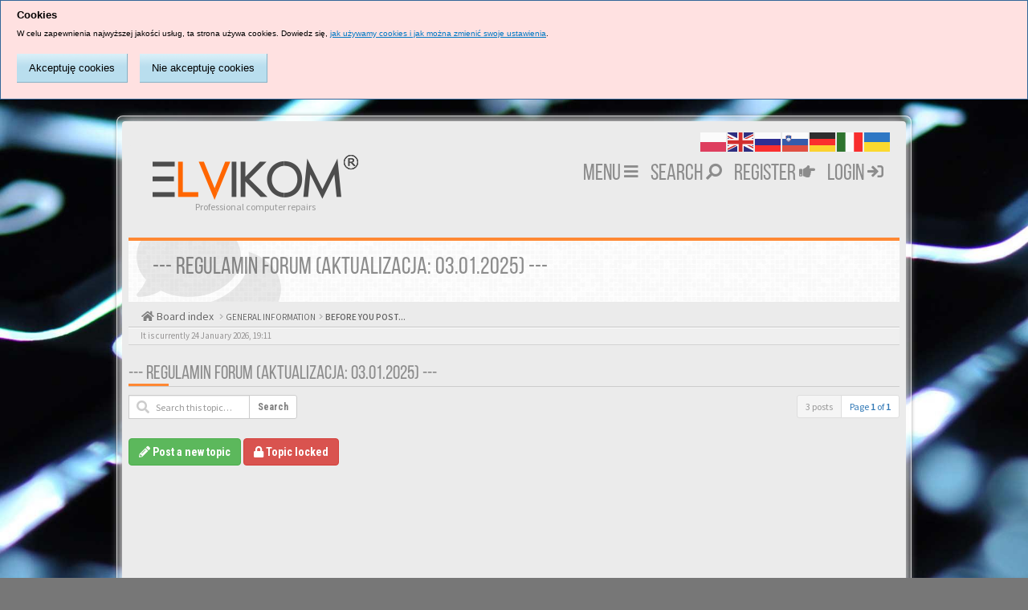

--- FILE ---
content_type: text/html; charset=UTF-8
request_url: https://www.elvikom.pl/post9210.html?lang=en
body_size: 23539
content:
<!DOCTYPE html>
<html dir="ltr" lang="en">
<head>
<base href="https://www.elvikom.pl/">
<meta charset="UTF-8">
<meta name="viewport" content="width=device-width, initial-scale=1.0">
<meta name="application-name" content="Elvikom">
<meta name="msapplication-TileColor" content="#ffffff">

<meta name="content-type" content="text/html; charset=UTF-8">
<meta name="content-language" content="en">
<meta name="content-style-type" content="text/css">
<meta name="imagetoolbar" content="no">
<meta name="wot-verification" content="f2f4b5c5b0286ea4ac48">
<meta name="google-site-verification" content="i8RxVjtjjdK-5ffoS0jzPOYrDsOR94XMprlDadVU_sU">
<meta name="google-translate-customization" content="d86e0134eb95545e-52b100c81e8fac45-g30f0d7501364cbb6-13">

<meta name="content-language" content="pl">
<meta name="title" content="--- REGULAMIN FORUM (aktualizacja: 03.01.2025) ---">
<meta name="keywords" content="fvpifg, https, elvikom, size, regulamin, forum, html, post, flags, images, aktualizacja, terms, conditions">
<meta name="category" content="general">
<meta name="robots" content="index,follow">
<meta name="distribution" content="global">
<meta name="resource-type" content="document">
<meta name="copyright" content="ELVIKOM">


<link rel="apple-touch-icon" href="apple-touch-icon.png">
<link rel="apple-touch-icon" sizes="57x57" href="apple-touch-icon-57x57.png">
<link rel="apple-touch-icon" sizes="72x72" href="apple-touch-icon-72x72.png">
<link rel="apple-touch-icon" sizes="76x76" href="apple-touch-icon-76x76.png">
<link rel="apple-touch-icon" sizes="114x114" href="apple-touch-icon-114x114.png">
<link rel="apple-touch-icon" sizes="120x120" href="apple-touch-icon-120x120.png">
<link rel="apple-touch-icon" sizes="144x144" href="apple-touch-icon-144x144.png">
<link rel="apple-touch-icon" sizes="152x152" href="apple-touch-icon-152x152.png">
<link rel="apple-touch-icon" sizes="180x180" href="apple-touch-icon-180x180.png">
<link rel="icon" href="favicon.ico" sizes="any" type="image/svg+xml">

<title>--- REGULAMIN FORUM (aktualizacja: 03.01.2025) --- &bull; Forum ELVIKOM </title>

<link rel="alternate" type="application/atom+xml" title="Feed - News" href="https://www.elvikom.pl/feed.php?mode=news"><link rel="alternate" type="application/atom+xml" title="Feed - All forums" href="https://www.elvikom.pl/feed.php?mode=forums"><link rel="alternate" type="application/atom+xml" title="Feed - New Topics" href="https://www.elvikom.pl/feed.php?mode=topics"><link rel="alternate" type="application/atom+xml" title="Feed - Active Topics" href="https://www.elvikom.pl/feed.php?mode=topics_active"><link rel="alternate" type="application/atom+xml" title="Feed - Forum - BEFORE YOU POST..." href="https://www.elvikom.pl/feed.php?f=2">

<link href="https://www.elvikom.pl/style.php?id=18&amp;lang=en&amp;lang=en&amp;lang=en&amp;sid=3245ac1197d103d6de7e6fbbddf8a0a7" rel="stylesheet">
<link href="https://www.elvikom.pl/styles/Elvikom/theme/mchat.css" rel="stylesheet">
<link href="https://www.elvikom.pl/styles/Elvikom/theme/medium.css" rel="alternate stylesheet" type="text/css" title="A+">
<link href="https://www.elvikom.pl/styles/Elvikom/theme/large.css" rel="alternate stylesheet" type="text/css" title="A++">
<link href="https://www.elvikom.pl/styles/Elvikom/theme/normal.css" rel="alternate stylesheet" type="text/css" title="A">

<link href="https://www.elvikom.pl/styles/Elvikom/theme/font-awesome/css/fontawesome-all.css" rel="stylesheet">
<link href='//fonts.googleapis.com/css?family=Source+Sans+Pro:400,600' rel='stylesheet' type='text/css'>
<link href='//fonts.googleapis.com/css?family=Roboto+Condensed:400,700' rel='stylesheet' type='text/css'>
<link rel="search" type="application/opensearchdescription+xml" href="https://www.elvikom.pl/elvikom-pl.xml" title="Elvikom">
<script src="./js/head.min.js"></script>
<script src="./js/jquery.min.js"></script>
<script>
	head.load("https://www.elvikom.pl/styles/Elvikom/theme/footable/js/footable.min.js", "https://www.elvikom.pl/styles/Elvikom/theme/bootstrap/js/bootstrap.min.js", "https://www.elvikom.pl/styles/Elvikom/theme/bootstrap/js/bootstrap-select.min.js");
</script>

<script src="https://www.elvikom.pl/styles/Elvikom/template/forum_fn.js" async></script>
<script src="https://www.elvikom.pl/styles/Elvikom/theme/js/twitterFetcher_v10_min.js" async></script>
<script src="https://www.elvikom.pl/styles/Elvikom/template/styleswitcher.js"></script>
<script src="./js/cookie_config.js"></script>
<script src="./js/consent.js"></script>
<script src="./js/specialchars.js"></script>
<script>
// www.phpBB-SEO.com SEO TOOLKIT BEGIN
function jumpto() {
	var page = prompt('Enter the page number you wish to go to:', '1');
	var perpage = '';
	var base_url = '';
	var seo_delim_start = '-';
	var seo_static_pagination = 'page';
	var seo_ext_pagination = '.html';
	if (page !== null && !isNaN(page) && page == Math.floor(page) && page > 0) {
		var seo_page = (page - 1) * perpage;
		var anchor = '';
		var anchor_parts = base_url.split('#');
		if ( anchor_parts[1] ) {
			base_url = anchor_parts[0];
			anchor = '#' + anchor_parts[1];
		}
		if ( seo_page > 0 ) {
			var phpEXtest = false;
			if ( base_url.indexOf('?') >= 0 || ( phpEXtest = base_url.match(/\.php$/i))) {
				document.location.href = base_url.replace(/&amp;/g, '&') + (phpEXtest ? '?' : '&') + 'start=' + seo_page + anchor;
			} else {
				var ext = base_url.match(/\.[a-z0-9]+$/i);
				if (ext) {
					// location.ext => location-xx.ext
					document.location.href = base_url.replace(/\.[a-z0-9]+$/i, '') + seo_delim_start + seo_page + ext + anchor;
				} else {
					// location and location/ to location/pagexx.html
					var slash = base_url.match(/\/$/) ? '' : '/';
					document.location.href = base_url + slash + seo_static_pagination + seo_page + seo_ext_pagination + anchor;
				}
			}
		} else {
			document.location.href = base_url + anchor;
		}
	}
}
var seo_external = true;
var seo_external_sub = false;
var seo_ext_classes = false;
var seo_hashfix = false;
/**
*  phpbb_seo_href()
*  Fixes href="#something" links with virtual directories
*  Optionally open external or marked with a css class links in a new window
*  in a XHTML 1.x compliant way.
*/
function phpbb_seo_href() {
	var current_domain = document.domain.toLowerCase();
	if (!current_domain || !document.getElementsByTagName) return;
	if (seo_external_sub && current_domain.indexOf('.') >= 0) {
		current_domain = current_domain.replace(new RegExp(/^[a-z0-9_-]+\.([a-z0-9_-]+\.([a-z]{2,6}|[a-z]{2,3}\.[a-z]{2,3}))$/i), '$1');
	}
	if (seo_ext_classes) {
		var extclass = new RegExp("(^|\s)(" + seo_ext_classes + ")(\s|$)");
	}
	if (seo_hashfix) {
		var basehref = document.getElementsByTagName('base')[0];
		if (basehref) {
			basehref = basehref.href;
			var hashtest = new RegExp("^(" + basehref + "|)#[a-z0-9_-]+$");
			var current_href = document.location.href.replace(/#[a-z0-9_-]+$/i, "");
		} else {
			seo_hashfix = false;
		}
	}
	var hrefels = document.getElementsByTagName("a");
	var hrefelslen = hrefels.length;
	for (var i = 0; i < hrefelslen; i++) {
		var el = hrefels[i];
		var hrefinner = el.innerHTML.toLowerCase();
		if (el.onclick || (el.href == '') || (el.href.indexOf('javascript') >=0 ) || (el.href.indexOf('mailto') >=0 ) || (hrefinner.indexOf('<a') >= 0) ) {
			continue;
		}
		if (seo_hashfix && el.hash && hashtest.test(el.href)) {
			el.href = current_href + el.hash;
		}
		if (seo_external) {
			if ((el.href.indexOf(current_domain) >= 0) && !(seo_ext_classes && extclass.test(el.className))) {
				continue;
			}
			el.onclick = function () { window.open(this.href); return false; };
		}
	}
}
window.onload = function() {
	if (seo_external || seo_hashfix) {
		phpbb_seo_href();
	}
	// here you can add other window.onload events
}
// www.phpBB-SEO.com SEO TOOLKIT END
</script>
<script src="https://www.elvikom.pl/styles/Elvikom/template/js_quoteselect.js" async></script>
<script>
function changeCursor(el, cursor)
{
	el.style.cursor = hand;
}
</script>
<script src="./js/platform.js" async defer></script>
<script>
function countAdClick(id)
{
	loadXMLDoc('?a=' + id);
}

function countAdView(id)
{
	loadXMLDoc('?a=' + id);
}

function loadXMLDoc(url) {
	req = false;
	if(window.XMLHttpRequest) {
		try {
			req = new XMLHttpRequest();
		} catch(e) {
			req = false;
		}
	} else if(window.ActiveXObject) {
		try {
			req = new ActiveXObject("Msxml2.XMLHTTP");
		} catch(e) {
			try {
				req = new ActiveXObject("Microsoft.XMLHTTP");
			} catch(e) {
				req = false;
			}
		}
	}
	if(req) {
		req.open("GET", url, true);
		req.send(null);
	}
}
</script>
<!--[if lt IE 9]>
<script src="https://html5shim.googlecode.com/svn/trunk/html5.js"></script>
<![endif]-->
<script>
function find_username(e){popup(e,760,570,"_usersearch");return false}var jump_page="Enter the page number you wish to go to:";var on_page="1";var per_page="";var base_url="";var style_cookie="phpBBstyle";var style_cookie_settings="; path=/; domain=elvikom.pl; sameSite=none; secure";var onload_functions=new Array;var onunload_functions=new Array;window.onload=function(){for(var i=0;i<onload_functions.length;i++){eval(onload_functions[i])}};window.onbeforeunload=function(){for(var i=0;i<onunload_functions.length;i++){eval(onunload_functions[i])}}
</script>
<script src="./js/swfobject_1p5.js"></script>

<script data-ad-client="ca-pub-5573380725843083" async src="https://pagead2.googlesyndication.com/pagead/js/adsbygoogle.js"></script>

</head>
<body onload='qc()' id="phpbb" class="section-viewtopic ltr">
<!-- <script>
$(window).scroll(function () {
    if ($(document).scrollTop() > 0) {
		$('header').addClass('scrolled');
		document.getElementById("site-info").style.display  = "none";
    } else {
		$('header').removeClass('scrolled');
		document.getElementById("site-info").style.display  = "block";
	}
});
</script>
-->
<div id="wrap" class="corners container">
	<!-- start content -->
		<div id="content-forum">
			<div class="padding_0_40">
				<div class="pull-right" style="position:relative;z-index:100;padding-right:10px">
					<div class="gtranslate_wrapper"></div>
					<script>window.gtranslateSettings = {"default_language":"pl","native_language_names":true,"languages":["pl","en","ru","sl","de","it","uk"],"wrapper_selector":".gtranslate_wrapper"}</script>
					<script src="https://cdn.gtranslate.net/widgets/latest/flags.js" defer></script>
			 	</div>
				<!-- Header block -->
				<header id="header" class="header">
					<div id="topArea" class="topArea">
						<!-- Logo block -->
						<div class="leftArea" style="padding-left:10px;">
							<div class="logo">
								<a href="./?lang=en&amp;lang=en&amp;sid=3245ac1197d103d6de7e6fbbddf8a0a7" title="" accesskey="h"><img src="https://www.elvikom.pl/styles/Elvikom/theme/images/mainlogo.png" alt="Logo"></a>
							</div>
							<p id="site-info" class="site-info">Professional computer repairs</p>
							<div class="clearfix"></div>
						</div>
						<!-- Logo block --><!-- Main navigation block -->
<nav class="mainnav" aria-label="Primary">
	<ul>
		<li class="nav-icon">
		<a style="cursor:pointer;">MENU <span class="has-sub"><i class="fas fa-bars"></i></span></a>
			<ul class="submenu greydout">
				<li><a href="./regulamin-ogolny-forum-t18.html?lang=en&amp;lang=en&amp;sid=3245ac1197d103d6de7e6fbbddf8a0a7"><i class="far fa-exclamation-circle fa-fw"></i><span style="color:#f66;font-weight:bold;">&ensp;TERMS AND CONDITIONS</span></a><span></span></li>
				<li><a href="./polityka-prywatnosci-t53191.html?lang=en&amp;lang=en&amp;sid=3245ac1197d103d6de7e6fbbddf8a0a7"><i class="far fa-user-secret fa-fw"></i><span style="color:#0080ff;font-weight:bold;">&ensp;PRIVACY POLICY</span></a><span></span></li>
				
				<li><a href="./donate.php?lang=en&amp;lang=en&amp;sid=3245ac1197d103d6de7e6fbbddf8a0a7"><i class="fas fa-heart fa-fw" style="color:#f00;"></i>&ensp;Send a Donation</a><span></span></li>
				<li><a href="https://www.facebook.com/ForumElvikom?lang=en&amp;lang=en&amp;sid=3245ac1197d103d6de7e6fbbddf8a0a7"><i class="fab fa-facebook-square fa-fw" style="color:#0080ff;"></i>&ensp;FanPage</a><span></span></li>
				<li><a href="./contact.php?lang=en&amp;lang=en&amp;sid=3245ac1197d103d6de7e6fbbddf8a0a7"><i class="far fa-phone"></i>&ensp;CONTACT US</a><span></span></li>
				<li><a href="https://www.elvikom.pl/faq.php?lang=en&amp;lang=en&amp;sid=3245ac1197d103d6de7e6fbbddf8a0a7"><i class="far fa-question-circle fa-fw"></i>&ensp;FAQ</a><span></span></li>
			</ul>
		</li>
		
		

		<li class="nav-icon"><a href="./search.php?lang=en&amp;lang=en&amp;sid=3245ac1197d103d6de7e6fbbddf8a0a7">Search <span class="has-sub"><i class="fas fa-search fa fa-flip-horizontal"></i></span></a></li>
		
		
	    <li class="nav-icon">
			<a href="https://www.elvikom.pl/ucp.php?mode=register&amp;lang=en&amp;lang=en&amp;sid=3245ac1197d103d6de7e6fbbddf8a0a7">Register <span class="has-sub"><i class="fas fa-hand-point-right"></i></span></a>
		</li>
		
		<li class="nav-icon">
			<a href="https://www.elvikom.pl/ucp.php?mode=login&amp;redirect=.%2Fviewtopic.php%3Fp%3D9210%26lang%3Den%26sid%3D3245ac1197d103d6de7e6fbbddf8a0a7&amp;lang=en&amp;lang=en&amp;sid=3245ac1197d103d6de7e6fbbddf8a0a7">Login <span class="has-sub"><i class="fas fa-sign-in"></i></span></a>
		</li>
		
	</ul>
	<div class="navBtn"><span>MENU</span>
		<a data-toggle="collapse" data-target="#responsive-navigation" class="listen_menu fas fa-bars" href="javascript:void(0);" title=""></a>
		<a class="fas fa-sign-in-alt" href="https://www.elvikom.pl/ucp.php?mode=login&amp;redirect=.%2Fviewtopic.php%3Fp%3D9210%26lang%3Den%26sid%3D3245ac1197d103d6de7e6fbbddf8a0a7&amp;lang=en&amp;lang=en&amp;sid=3245ac1197d103d6de7e6fbbddf8a0a7" title=""></a>
		
	</div>
</nav>
<!-- Main navigation block --><!-- MOBILE Navigation block --><!-- Everything you want hidden at 940px or less, place within here -->
<nav class="hidden-lg">
	<div id="responsive-navigation" class="collapse">
		<ul class="flexnav list-unstyled">
			
		    <li><a href="https://www.elvikom.pl/ucp.php?mode=register&amp;lang=en&amp;lang=en&amp;sid=3245ac1197d103d6de7e6fbbddf8a0a7"><i class="fas fa-hand-point-right fa-fw"></i> Register</a></li>
			
		
			<li class="item-with-ul">
				<a><i class="fa fa-exclamation-triangle fa-fw"></i> IMPORTANT LINKS</a>
				<ul class="collapse viewsubmenu1 list-unstyled">
					<li><a href="./regulamin-ogolny-forum-t18.html?lang=en&amp;lang=en&amp;sid=3245ac1197d103d6de7e6fbbddf8a0a7"><i class="fas fa-exclamation-circle fa-fw"></i><span style="color:#f66;font-weight:bold;"> TERMS AND CONDITIONS</span></a></li>
					<li><a href="./polityka-prywatnosci-t53191.html?lang=en&amp;lang=en&amp;sid=3245ac1197d103d6de7e6fbbddf8a0a7"><i class="fas fa-user-secret fa-fw"></i><span style="color:#0080ff;font-weight:bold;"> PRIVACY POLICY</span></a></li>
					<li><a href="https://www.elvikom.pl/faq.php?lang=en&amp;lang=en&amp;sid=3245ac1197d103d6de7e6fbbddf8a0a7"><i class="fas fa-question-circle fa-fw"></i> FAQ</a></li>
					<li><a href="./contact.php?lang=en&amp;lang=en&amp;sid=3245ac1197d103d6de7e6fbbddf8a0a7"><i class="fas fa-phone fa-fw"></i> Contact Us</a></li>
				</ul>
				<a class="touch-button" href="javascript:void(0);" data-toggle="collapse" data-target=".viewsubmenu1"><i class="navicon fas fa-sort-down"></i></a>
			</li>
		
			

			<li class="item-with-ul">
				<a><i class="fas fa-users fa-fw"></i> COMMUNITY</a>
				<ul class="collapse viewsubmenu3 list-unstyled">
					<li><a href="./donate.php?lang=en&amp;lang=en&amp;sid=3245ac1197d103d6de7e6fbbddf8a0a7"><i class="fas fa-heart fa-fw" style="color:#f00;"></i> Send a Donation</a></li><li><a href="https://www.facebook.com/ForumElvikom?lang=en&amp;lang=en&amp;sid=3245ac1197d103d6de7e6fbbddf8a0a7"><i class="fab fa-facebook-square fa-fw" style="color:#0080ff;"></i> FanPage</a></li>
				</ul>
				<a class="touch-button" href="javascript:void(0);" data-toggle="collapse" data-target=".viewsubmenu3"><i class="navicon fas fa-sort-down"></i></a>
			</li>
	
			<li><a href="./search.php?lang=en&amp;lang=en&amp;sid=3245ac1197d103d6de7e6fbbddf8a0a7"><i class="fas fa-search fa-fw"></i> Search</a></li>
			
			
			
			<!-- BLOCK WITH SUBMENU EXAMPLE
			
				<li class="item-with-ul">
					  <a href="#4"><i class="fa fa-search"></i> Submenu Group 1</a>
					 <ul class="collapse viewsubmenu list-unstyled">
						<li><a href="#5">SubLink 1</a></li>
						<li><a href="#6">SubLink 2</a></li>
						<li><a href="#7">SubLink 3</a></li>
						<li><a href="#8">SubLink 4</a></li>
					 </ul>
					  <a class="touch-button" href="javascript:void(0);" data-toggle="collapse" data-target=".viewsubmenu"><i class="navicon fa fa-sort-down"></i></a>
				</li>
				
			BLOCK WITH SUBMENU EXAMPLE -->
			
		</ul>
	</div>
</nav> 
<!-- MOBILE Navigation block -->
					</div>
				</header>
				<!-- Header block --><!-- Subheader block -->
				<div class="subheader">
					<div class="fxicon">
						<i class="fa fa-comments"></i>
							
					</div>
		
					<ul class="index-pos pull-left">
						<li class="index-title"><h1>--- REGULAMIN FORUM (aktualizacja: 03.01.2025) ---</h1></li>
							
					</ul>
				</div>
				<!-- Subheader block -->

				<div class="crumbs">
					<ul class="sub-crumb pull-left hidden-xs"> 
						<li><i class="fa fa-home"></i><a href="./?lang=en&amp;lang=en&amp;sid=3245ac1197d103d6de7e6fbbddf8a0a7" accesskey="h"> Board index</a></li>
						<li class="active"><i class="fa fa-angle-right"></i><a href="https://www.elvikom.pl/informacje-ogolne-f152.html?lang=en"> GENERAL INFORMATION</a><i class="fa fa-angle-right"></i><a href="https://www.elvikom.pl/zanim-napiszesz-f2.html?lang=en"> BEFORE YOU POST...</a></li>
					</ul>
					
				</div>
	
				<!-- Lower Breadcrumb block -->
				<div class="sub-breadcrumb">
					<span class="time pull-left">It is currently 24 January 2026, 19:11</span> 
					
				</div>
				<!-- Lower Breadcrumb block --> 
	
				<div id="page-body">
					<main>

					
<div class="side-segment">
	<h3><a href="https://www.elvikom.pl/regulamin-forum-aktualizacja-03-01-2025-t18.html?lang=en">--- REGULAMIN FORUM (aktualizacja: 03.01.2025) ---</a></h3>
</div>



<div class="clearfix">
	<div class="pull-right">
		
		<ul class="pagination pagination-sm hidden-xs">
			
			<li class="active"><a>3 posts</a></li>
			<li><a>Page <strong>1</strong> of <strong>1</strong></a></li>
		</ul>
		
		<ul class="pagination pagination-sm visible-xs">
			<li class="active"><a>3 posts</a></li><li><a>Page <strong>1</strong> of <strong>1</strong></a></li>
		</ul>
		
	</div>

	
	<form class="form-horizontal hidden-xs hidden-sm" method="get" id="topic-search" action="./search.php?lang=en&amp;lang=en&amp;sid=3245ac1197d103d6de7e6fbbddf8a0a7">
		<fieldset class="form-group col-md-3">
			<div class="input-group input-group-sm input-icon left"><i class="fa fa-search"></i>
			<input type="text" class="form-control" size="15" name="keywords" id="search_keywords" placeholder="Search this topic…">
				<div class="input-group-btn">
					<button class="btn btn-default" type="submit" value="Search">Search</button>
				</div>
			</div>
			<input type="hidden" name="t" value="18">
<input type="hidden" name="sf" value="msgonly">
<input type="hidden" name="sid" value="3245ac1197d103d6de7e6fbbddf8a0a7">
<input type="hidden" name="lang" value="en">

		</fieldset>
	</form>
	
</div>

<div class="clearfix">
	<div class="pull-left hidden-xs">
	
		<a class="btn btn-default btn-success" href="https://www.elvikom.pl/posting.php?mode=post&amp;f=2&amp;lang=en&amp;lang=en&amp;sid=3245ac1197d103d6de7e6fbbddf8a0a7" data-original-title="Post a new topic" role="button"><i class="fas fa-pencil-alt"></i> Post a new topic</a>
		
		<a class="btn btn-default btn-danger" data-original-title="This topic is locked, you cannot edit posts or make further replies." role="button"><i class="fas fa-lock"></i> Topic locked</a>
		
	</div>
	
	<div class="pull-left visible-xs">
	
		<a class="btn btn-default btn-success" href="https://www.elvikom.pl/posting.php?mode=post&amp;f=2&amp;lang=en&amp;lang=en&amp;sid=3245ac1197d103d6de7e6fbbddf8a0a7" title="Post a new topic" data-original-title="Post a new topic" role="button"><i class="fas fa-pencil-alt"></i></a>
		
		<a class="btn btn-default btn-danger" title="Topic locked" data-original-title="This topic is locked, you cannot edit posts or make further replies." role="button"><i class="fas fa-lock"></i></a>
		
	</div>
	
	<div class="pull-right">
		<div class="btn-group">
			
		</div>
		
		<div class="btn-group">
			
		</div>
		
	</div>
</div>

<div class="space10"></div>


<div id="p27" class="clearfix ">	
	<article>
		<div class="well well-sm">
			<div class="col-md-3a col-sm-4a hidden-xs hidden-sm hidden-md" id="profile27">
				<div class="user-profile-tab">
					<div class="user-profile-avatar">
						<div class="avatar-frame"><a href="https://www.elvikom.pl/vogelek23-u2.html?lang=en"><img src="./download/file.php?avatar=2_1596887092.jpg" width="120" height="120" alt="User avatar" /></a></div>
						<img src="./images/ranks/administrator.png" alt="Administrator" title="Administrator" />
					</div>
					<div class="user-profile-row">
					    <div class="user-profile-tag">Nickname:</div>
						<div class="user-profile-output"><a href="https://www.elvikom.pl/vogelek23-u2.html?lang=en" style="color: #FF3C3C;" class="username-coloured">Vogelek23</a></div>
					</div>
					
					
					<div class="user-profile-row">
						<div class="user-profile-tag">Rank:</div>
						<div class="user-profile-output">Administrator</div>
					</div>
					
					<div class="user-profile-row">
					    <div class="user-profile-tag">Posts:</div>
						<div class="user-profile-output">17643</div>
					</div>
					
					<!-- <div class="user-profile-row">
						<div class="user-profile-tag">Has Liked:</div>
						<div class="user-profile-output">41</div>
					</div> -->
					<div class="user-profile-row">
						<div class="user-profile-tag">Likes:</div>
						<div class="user-profile-output">309</div>
					</div>
					<!-- Begin Ultimate Points --><!-- End Ultimate Points -->
				</div>	
			</div>
			<div class="postbody col-lg-9c col-md-12 col-sm-12">
				<div class="row">
					<div class="pull-right">
					
					</div>
		
					<div class="clearfix">
						<h4>
						<a rel="tooltip" data-original-title="Post ID: 27" href="https://www.elvikom.pl/post27.html?lang=en#p27" title="Post ID: 27">&#35;1</a>&ensp;--- REGULAMIN FORUM (aktualizacja: 03.01.2025) ---
						</h4><hr>
						<div class="row-fluid">
							<div class="pull-left timepost"><i class="fas fa-user"></i> by <strong><a href="https://www.elvikom.pl/vogelek23-u2.html?lang=en" style="color: #FF3C3C;" class="username-coloured">Vogelek23</a></strong> &bull; <i class="far fa-clock"></i> 27 June 2009, 23:07</div>
						</div>
					</div>
					<div class="space10"></div>
					
					
					
					<div class="content" onmouseup='QuoteAuthor = "Vogelek23"'>
						<div class="goog-trans-section"><img style="padding:10px 0;" src="https://www.elvikom.pl/images/flags/PL.gif" alt="Image" />  <span style="font-size: 130%; line-height: 116%;"><span style="font-weight: bold"><a href="https://www.elvikom.pl/post9210.html#p9210" class="postlink">REGULAMIN FORUM</a></span></span><br /><img style="padding:10px 0;" src="https://www.elvikom.pl/images/flags/GB.gif" alt="Image" />  <span style="font-size: 130%; line-height: 116%;"><span style="font-weight: bold"><a href="https://www.elvikom.pl/post33598.html#p33598" class="postlink">TERMS &amp; CONDITIONS</a></span></span><br><br><a href="javascript:void(0);"><span class="goog-trans-control" style="color:#FF3C3C;"></span></a></div>
					</div>
					
					<p class="separator text-center hidden-xs"></p><div id="sig27" class="hidden-xs"><span style="font-weight: bold"><span style="color: #FF3C3C">ELVIKOM LAB Ltd</span> - <span style="color: #0080FF">Apple Repairs &amp; PCB Design</span> - <span style="color: #BE29EC">Free Quotes!</span> <a href="https://www.elvikom.co.uk" class="postlink">https://www.elvikom.co.uk</a></span><br /><span style="font-weight: bold">Jeśli skorzystałeś z mojej pomocy na Forum, możesz w ramach podziękowania wspomóc jego rozwój. <a href="https://www.elvikom.pl/donate.php" class="postlink">Kliknij tutaj, aby dowiedzieć się więcej.</a></span></div>
				</div>
			</div>
			<div class="space10"></div>
			
			
		</div>
	</article>
</div>


<div class="clearfix">
	<article>
		<div class="well well-sm">
			<div class="col-md-3a col-sm-4a hidden-xs hidden-sm hidden-md">
				<div class="user-profile-tab">
					<div class="user-profile-avatar">
						<div class="avatar-frame"><img src="./images/ranks/googleavatar.png?lang=en&amp;lang=en&amp;sid=3245ac1197d103d6de7e6fbbddf8a0a7" alt="{ AVATAR }"></div>
					</div>
					<div class="user-profile-row">
					    <div class="user-profile-tag">Nickname:</div>
						<div class="user-profile-output-g">Google Adsense [BOT]</div>
					</div>
					<div class="user-profile-row">
						<div class="user-profile-tag">Rank:</div>
						<div class="user-profile-output">BOT</div>
					</div>
				</div>	
			</div>
			<div class="postbody col-lg-9c col-md-12 col-sm-12">
				<div class="row">
					<div class="clearfix">
						<h4>Re: --- REGULAMIN FORUM (aktualizacja: 03.01.2025) ---</h4><hr>
						<div class="row-fluid">
							<div class="pull-left timepost"><i class="fas fa-user"></i> by <strong>Google Adsense [BOT]</strong> &bull; <i class="far fa-clock"></i> 27 June 2009, 23:07</div>
						</div>
					</div>
					<div class="space10"></div>
					
					<div class="content">
						<script async src="https://pagead2.googlesyndication.com/pagead/js/adsbygoogle.js?client=ca-pub-5573380725843083" crossorigin="anonymous"></script>
						<!-- Viewtopic -->
						<ins class="adsbygoogle"
							 style="display:block"
							 data-ad-client="ca-pub-5573380725843083"
							 data-ad-slot="4982758919"
							 data-ad-format="auto"></ins>
						<script>
							 (adsbygoogle = window.adsbygoogle || []).push({});
						</script>
					</div>
				</div>
			</div>
			<div class="space10"></div>

			<div class="ribbon-wrapper small hidden-xs hidden-sm hidden-md"><div class="ribbon on-line">Online</div></div>
			<div class="mobile-online visible-xs visible-sm visible-md"></div>
		</div>
	</article>
</div>

<div id="p9210" class="clearfix ">	
	<article>
		<div class="well well-sm">
			<div class="col-md-3a col-sm-4a hidden-xs hidden-sm hidden-md" id="profile9210">
				<div class="user-profile-tab">
					<div class="user-profile-avatar">
						<div class="avatar-frame"><a href="https://www.elvikom.pl/vogelek23-u2.html?lang=en"><img src="./download/file.php?avatar=2_1596887092.jpg" width="120" height="120" alt="User avatar" /></a></div>
						<img src="./images/ranks/administrator.png" alt="Administrator" title="Administrator" />
					</div>
					<div class="user-profile-row">
					    <div class="user-profile-tag">Nickname:</div>
						<div class="user-profile-output"><a href="https://www.elvikom.pl/vogelek23-u2.html?lang=en" style="color: #FF3C3C;" class="username-coloured">Vogelek23</a></div>
					</div>
					
					
					<div class="user-profile-row">
						<div class="user-profile-tag">Rank:</div>
						<div class="user-profile-output">Administrator</div>
					</div>
					
					<div class="user-profile-row">
					    <div class="user-profile-tag">Posts:</div>
						<div class="user-profile-output">17643</div>
					</div>
					
					<!-- <div class="user-profile-row">
						<div class="user-profile-tag">Has Liked:</div>
						<div class="user-profile-output">41</div>
					</div> -->
					<div class="user-profile-row">
						<div class="user-profile-tag">Likes:</div>
						<div class="user-profile-output">309</div>
					</div>
					<!-- Begin Ultimate Points --><!-- End Ultimate Points -->
				</div>	
			</div>
			<div class="postbody col-lg-9c col-md-12 col-sm-12">
				<div class="row">
					<div class="pull-right">
					
					</div>
		
					<div class="clearfix">
						<h4>
						<a rel="tooltip" data-original-title="Post ID: 9210" href="https://www.elvikom.pl/post9210.html?lang=en#p9210" title="Post ID: 9210">&#35;2</a>&ensp;--- REGULAMIN OGÓLNY FORUM ---
						</h4><hr>
						<div class="row-fluid">
							<div class="pull-left timepost"><i class="fas fa-user"></i> by <strong><a href="https://www.elvikom.pl/vogelek23-u2.html?lang=en" style="color: #FF3C3C;" class="username-coloured">Vogelek23</a></strong> &bull; <i class="far fa-clock"></i> 12 October 2010, 23:23</div>
						</div>
					</div>
					<div class="space10"></div>
					
					
					
					<div class="content" onmouseup='QuoteAuthor = "Vogelek23"'>
						<div class="goog-trans-section"><span style="font-weight: bold">Określenia użyte w tekście i ich znaczenie</span><br /><br /><ul><li><span style="font-weight: bold">ELVIKOM</span> - ELVIKOM Ltd, 29 Gilchrist Drive, Birmingham B153NG.</li><li><span style="font-weight: bold">FORUM</span> - odrębna, niezależna od pozostałych, część serwisu internetowego ELVIKOM, służąca do wymiany informacji pomiędzy Użytkownikami, dostępna pod adresem: <span style="font-weight: bold"><a href="https://www.elvikom.pl" class="postlink">https://www.elvikom.pl</a></span> (włączając w to wszystkie podstrony oraz podfora).</li><li><span style="font-weight: bold">UŻYTKOWNIK</span> - każda osoba korzystająca z FORUM, bez względu na to, czy dokonała rejestracji, czy nie.</li></ul><br /><span style="font-weight: bold">Zasady użytkowania FORUM</span><br /><br />1. Zabrania się tworzenia wiadomości o charakterze reklamowym lub zawierających SPAM. <br /><br />2. UŻYTKOWNIK, wysyłający wiadomość lub plik, ponosi pełną odpowiedzialność za zawarte w nich treści. <br /><br />3. Wszelkie spory nie związane bezpośrednio z toczoną dyskusją, a także prywatne uwagi należy rozwiązywać wyłącznie przez system Prywatnych Wiadomości. <br /><br />4. Każdy UŻYTKOWNIK ma prawo do posiadania tylko jednego zarejestrowanego konta. Za skutki wynikłe z udostępniania swojego konta osobom trzecim odpowiada jego właściciel.<br /><br />5. UŻYTKOWNIK jest zobowiązany do niezwłocznego wykonania czynności wymienionych w upomnieniu lub poleceniu moderatora np. poprawienie tytułu tematu, treści tematu, pisowni, błędów ortograficznych itp.<br /><br />6. Osoby funkcyjne FORUM (administrator, moderatorzy) mają prawo ingerencji w wiadomości UŻYTKOWNIKA w celu: <br /><ol style="list-style-type: decimal">6.1. wydania upomnienia lub polecenia, <br />6.2. korekty tytułu tematu, merytorycznej zawartości treści, pisowni lub błędów ortograficznych <br />6.3. korekty w polu podpisu: rozmiaru i koloru tekstu, treści zakłócających przeglądanie forum oraz treści niezgodnych z prawem, <br />6.4. korekty w polu identyfikacyjnym UŻYTKOWNIKA: emblematu (avatara), nazwy UŻYTKOWNIKA lub miejscowości, jeżeli zawierają treści ogólnie przyjęte za nieprzyzwoite i naruszają obowiązujące normy prawno-obyczajowe oraz treści pozbawione związku z ich przeznaczeniem,<br />6.5. usunięcia załącznika do wiadomości, niespełniającego odpowiednich wymagań.</ol><br />7. Moderator ma prawo usuwania postów i tematów, przenoszenia ich do dowolnego działu oraz zamykania, jeżeli stwierdzi, że:<br /><ol style="list-style-type: decimal">7.1. obniżają ogólny poziom forum, <br />7.2. zostały napisane w sposób niezrozumiały (niepoprawna pisownia, popełnienie licznych błędów ortograficznych, użycie slangu młodzieżowego lub branżowego), <br />7.3. zostały napisane w nieodpowiednim dziale FORUM,<br />7.4. naruszają zasady ustalone dla danego działu lub są sprzeczne z wytycznymi podanymi w ogłoszeniach działów, <br />7.5. są bez związku z tematem,<br />7.6. są niedokończone (więcej niż 30 dni od napisania ostatniego postu),<br />7.7. UŻYTKOWNIK (jako autor tematu) nie wykazuje aktywności/zainteresowania tematem.<br />7.8. UŻYTKOWNIK działa na szkodę FORUM.</ol><br />8. Moderator nie ma obowiązku informowania UŻYTKOWNIKA o działaniach moderacyjnych, wykonanych na danej wiadomości czy temacie. <br /><br />9. Podczas pisania wiadomości (lub Prywatnej Wiadomości) nie jest dozwolone: <br /><ol style="list-style-type: decimal">9.1. pisanie jednakowych postów lub tematów w różnych działach FORUM, powtarzanie informacji ujętych już w toku dyskusji,<br />9.2. pisanie postów nic nie wnoszących do dyskusji np.: &quot;jutro pomierzę i napiszę co i jak&quot; (dozwolone jest podziękowanie przez autora tematu za pomoc, co jest jednoznaczne z zakończeniem tematu), <br />9.3. zamieszczanie małych załączników jeden po drugim, wysyłanie kilkunastu odpowiedzi z małymi załącznikami, <br />9.4. ironizowanie w formie docinek lub uśmieszków, <br />9.5. bezzasadne zakładanie nowych tematów oraz pisanie postów w niewłaściwym dziale FORUM, <br />9.6. udzielanie odpowiedzi bez związku z prowadzonym tematem oraz zamieszczanie załączników w działach do tego nie przeznaczonych, <br />9.7. przepisywanie innych stron internetowych (można wkleić link do źródła), <br />9.8. prześladowanie, obrażanie, ośmieszanie, używanie niecenzuralnych słów pod adresem innych UŻYTKOWNIKÓW, stosowania wszelkich form zaczepki, złośliwości i kpin, ogólnie przyjętych za naruszenie kultury obcowania na FORUM (wymiana osobistych uwag, z zachowaniem kultury języka, możliwa jest tylko poprzez system Prywatnych Wiadomości),<br />9.9. pisanie z użyciem slangu młodzieżowego lub branżowego (np. &quot;lapek&quot;, &quot;grafa&quot;, &quot;procek&quot;, &quot;kondzioł&quot; itp), notoryczne popełnianie błędów ortograficznych, stylistycznych lub interpunkcyjnych, pisanie z użyciem przycisku &quot;CAPS LOCK&quot; (zarówno w tytule, jak i w treści tematu), <br />9.10. pisanie bez użycia polskich znaków diakrytycznych, np. &quot;zmierzylem napiecie&quot;. Zapis ten dotyczy wszystkich UŻYTKOWNIKÓW polskojęzycznych, także tych przebywających za granicą. <br />9.11. publikowanie i oferowanie plików lub linków do plików, znajdujących się już w bazie FORUM lub ogólnodostępnych,<br />9.12. zamieszczanie linków do aukcji, ofert promocyjnych, wyprzedaży itp. (o ile Regulamin Działu nie stanowi inaczej),<br />9.13. opisywanie własnego problemu w cudzym temacie, podłączanie się pod cudzy temat z własnymi pytaniami,<br />9.14. pisanie próśb o przesłanie schematów i innych dokumentacji lub plików z działów punktowanych, szczególnie o przesłanie na adres e-mail.<br />9.15. zakładanie tematów bez podania w nich wszystkich informacji niezbędnych do zajęcia merytorycznego stanowiska przez innych UŻYTKOWNIKÓW FORUM.</ol><br />10. W temacie wiadomości należy obowiązkowo podać dane sprzętu niezbędne do jego jednoznacznej identyfikacji (rodzaj, markę i model naprawianego urządzenia) oraz skrótowy charakter uszkodzenia/problemu (np: ASUS A6Rp - brak obrazu na matrycy). Nie zezwala się na: <br /><ol style="list-style-type: decimal">10.1. umieszczanie terminów zastępczych jak: &quot;pomocy&quot;, &quot;mam problem&quot;, &quot;pilnie&quot; itp., <br />10.2. stosowania dla ozdoby ciągów znaków lub emotikonów, np. &quot;!!!!&quot; &quot;????&quot; &quot;:-)&quot;</ol><br />11. Niedozwolone jest zakładanie tematów i udzielanie odpowiedzi szkodliwych bądź bezwartościowych, a także udzielanie pomocy przez system prywatnych wiadomości, z pominięciem FORUM (jest to traktowane jako działanie szkodzące całemu FORUM oraz jego UŻYTKOWNIKOM).<br /><br />12. Niedozwolone jest raportowanie własnych postów/wątków ani wykorzystywanie archiwalnych tematów w celu zdobycia dodatkowych punktów. Przez temat archiwalny rozumie się temat, w którym od czasu napisania ostatniego postu upłynęło 90 lub więcej dni (180 dni w przypadku raportu).<br /><ol style="list-style-type: decimal">12.1. Wyjątek stanowią tematy, które nie zostały rozwiązane oraz dotyczą często występującego problemu, zaś UŻYTKOWNIK, który odświeża temat archiwalny, podaje istotne informacje, które przyczynią się do rozwiązania tego problemu.</ol> <br />13. Przed napisaniem nowego tematu w danym dziale, każdy UŻYTKOWNIK jest zobowiązany do zapoznania się z zawartymi w nim ogłoszeniami (wyróżnione czerwonym kolorem). Zaleca się też użycie lokalnej wyszukiwarki w celu upewnienia się, czy dany temat nie był już poruszany na FORUM (opcja &quot;Szukaj&quot;). <br /><br />14. Wszyscy polskojęzyczni UŻYTKOWNICY FORUM podlegają tej samej ocenie w zakresie poprawnej pisowni, ortografii i sposobu logicznego formułowania myśli. Nie będą brane pod uwagę zapewnienia o jakichkolwiek dysfunkcjach w tym zakresie.<br /> <br />15. Zasadniczym przesłaniem FORUM jest bezinteresowność, własna inicjatywa i przedsiębiorczość UŻYTKOWNIKÓW. Wszelkie formy lenistwa czy roszczeniowego charakteru, prezentowane przez UŻYTKOWNIKÓW, będą tępione.<br /><br />16. Administratorzy oraz moderatorzy FORUM dokonują wszelkich starań, aby na FORUM nie było:<br /><ol style="list-style-type: decimal">16.1. jakichkolwiek materiałów niezgodnych z prawem, szkodliwych, zagrażających, molestujących, obraźliwych, wulgarnych, obscenicznych, profanujących, szerzących nienawiść, o charakterze rasowym, etnicznym lub innym, w tym wszelkich materiałów zachęcających do popełnienia przestępstwa, pociągającego za sobą odpowiedzialność karną, cywilną lub w inny sposób naruszającą prawo<br />16.2. danych osobowych i prywatnych (adresów e-mail, numerów telefonów, polis ubezpieczeniowych, rachunków bądź adresów lub danych osób/firm i tym podobnych). Wyjątek stanowią takie dane, które zostały dobrowolnie zamieszczone przez ich właściciela oraz ich podanie nie narusza innych postanowień niniejszego Regulaminu. Jednocześnie Administrator FORUM ma prawo, przed ich publikacją, dokonać weryfikacji własności tych danych różnymi sposobami (weryfikacja przez e-mail, rozmowa telefoniczna, elektroniczne skany dokumentów itp).<br />16.3. wiadomości utworzonych przez osoby podające się za przedstawicieli ELVIKOM lub FORUM, które w rzeczywistości nimi nie są.<br />16.4. wiadomości tego samego UŻYTKOWNIKA, w których powtarza on tę samą treść. <br />16.5. wszelkiego typu numerów seryjnych urządzeń, haseł, kodów itp. </ol><br /><br /><span style="font-weight: bold">Postanowienia Ogólne</span><br /><br />17. Niniejszy Regulamin dotyczy zasad korzystania z FORUM. <br /><br />18. Regulamin dotyczy wszystkich osób korzystających z FORUM, bez względu na to, czy dokonały rejestracji, czy nie.<br /><br />19. Wszelkie informacje lub treści, w tym wszelkie programy komputerowe, dostępne na FORUM lub za jego pośrednictwem, są chronione prawami autorskimi ich właścicieli.<br /><br />20. UŻYTKOWNIKOM nie wolno modyfikować, kopiować, rozprowadzać, wysyłać, przedstawiać, publikować, sprzedawać, licencjonować, tworzyć utworów zależnych lub wykorzystywać jakichkolwiek treści dostępnych na FORUM bez zezwolenia ELVIKOM, oraz w innych celach, niż dozwolony użytek osobisty/edukacyjny. W szczególności zabronione jest publikowanie jakichkolwiek materiałów, pobranych z forum, w innych witrynach internetowych - w takich przypadkach UŻYTKOWNIK musi liczyć się z trwałym zablokowaniem dostępu do FORUM, ponieważ jest to klasyfikowane jako działanie na szkodę FORUM.<br /><br />21. ELVIKOM oświadcza, że wszelkie zasoby serwisu są zbierane i redagowane z należytą starannością. ELVIKOM nie ponosi odpowiedzialności za prawdziwość, dokładność oraz merytoryczną treść zasobów opublikowanych na FORUM przez jakikolwiek podmiot inny niż ELVIKOM. ELVIKOM nie ponosi również odpowiedzialności za decyzje UŻYTKOWNIKA, podjęte na podstawie informacji uzyskanych na FORUM. <br /><br />22. UŻYTKOWNIK ponosi pełną odpowiedzialność w stosunku do osób trzecich za treść podanych przez siebie informacji, jak i umieszczanych na FORUM tekstów/treści.<br /><br />23. ELVIKOM nie odpowiada za działania osób obsługujących systemy informatyczne FORUM (dostawca serwera, na którym znajduje się FORUM oraz łączy internetowych), jak również za szkody powstałe w wyniku uszkodzenia sprzętu i/lub oprogramowania/danych UŻYTKOWNIKA, w związku z korzystaniem z zasobów FORUM. <br /><br />24. ELVIKOM nie odpowiada za przypadki braku dostępności zasobów FORUM ani inne przypadki, których przyczyny nie leżą po stronie ELVIKOM. <br /><br />25. ELVIKOM zastrzega sobie prawo do usunięcia wszelkich nieuprawnionych treści, nie ponosi również odpowiedzialności za treści dostępne na jakichkolwiek innych stronach internetowych połączonych z FORUM. UŻYTKOWNIK korzysta z dostępu do wszelkich innych stron internetowych, połączonych z FORUM, na swoje własne ryzyko.<br /><br />26. ELVIKOM zastrzega sobie prawo przechowywania danych na komputerze UŻYTKOWNIKA w formie pliku &quot;cookie&quot;, w celu wprowadzenia zmian na FORUM zgodnie z preferencjami UŻYTKOWNIKA. Pliki &quot;cookie&quot; podlegają, na równi z oprogramowaniem, trosce UŻYTKOWNIKÓW FORUM i mogą być przez nich w pełni administrowane - przenoszone i/lub kasowane. <br /><br /><br /><span style="font-weight: bold">Rejestracja</span><br /><br />27. Rejestracja na FORUM jest bezpłatna i nie jest wymagana do przeglądania większości treści FORUM.<br /><br />28. Rejestracji można dokonać pod adresem: <span style="font-weight: bold"><a href="https://www.elvikom.pl/ucp.php?mode=register" class="postlink">https://www.elvikom.pl/ucp.php?mode=register</a></span><br /><br />29. Osoba rejestrująca się na FORUM zobowiązana jest do:<br /><ol style="list-style-type: decimal">29.1. podania w formularzu rejestracyjnym prawidłowego, czynnego adresu e-mail (tymczasowe adresy e-mail są zwykle odrzucane przez skrypt forum - w przypadku jednak, gdy skrypt zaakceptuje tymczasowy adres e-mail, a następnie dwukrotnie otrzyma z serwera błąd 550 przy wysyłaniu wiadomości lub wykryje tymczasowy adres podczas rutynowej synchronizacji, konto zarejestrowane na ten adres e-mail zostanie automatycznie usunięte).<br />29.2. dbania o dobro FORUM i wykorzystywania go wyłącznie w celach do tego przeznaczonych</ol><br />30. ELVIKOM zobowiązuje się do nieudzielania informacji na temat danych osobowych osoby rejestrującej (w tym adresu e-mail) osobom trzecim, chyba że wymóg taki wynika z prawomocnego orzeczenia właściwych organów czy instytucji.<br /><br />31. ELVIKOM zastrzega sobie prawo do skasowania konta bez poinformowania o tym UŻYTKOWNIKA oraz bez podania przyczyny. <br /><br />32. Osoba rejestrująca się na FORUM zgadza się na otrzymywanie od ELVIKOM wiadomości drogą poczty elektronicznej i/lub przez system Prywatnych Wiadomości.<br /><br />33. Osoba rejestrująca się i/lub korzystająca z zasobów FORUM automatycznie akceptuje niniejszy Regulamin.<br /><br /><br /><span style="font-weight: bold">Materiały zamieszczane na FORUM</span><br /><br />34. ELVIKOM nie odpowiada za wykorzystanie materiałów umieszczonych na FORUM oraz nie ponosi odpowiedzialności za szkody wyrządzone w wyniku ich użycia.<br /><br />35. Wszelkie zasoby/treści są zamieszczane na FORUM jedynie w celach edukacyjnych. ELVIKOM zastrzega sobie prawo do zachowania wszelkich treści, w tym załączonych plików, w każdym przypadku - nawet po usunięciu konta UŻYTKOWNIKA. Wszelkie materiały umieszczane na FORUM mogą być dowolnie wykorzystywane przez ELVIKOM.<br /><br />36. ELVIKOM nie odpowiada za materiały umieszczone na FORUM, aczkolwiek administrator jak i moderatorzy podejmą wszelkie starania, aby materiał umieszczony na FORUM był jak najbardziej rzetelny i zgodny z prawem. <br /><br />37. Punkty na FORUM mają charakter treści cyfrowej (nie są towarem fizycznym ani usługą). Zakup, lub zdobycie w jakikolwiek inny sposób, Punktów na FORUM wiąże się z automatycznym dostarczeniem przez FORUM treści cyfrowej. W przypadku wykorzystania całości lub części Punktów przez UŻYTKOWNIKA, traci on automatycznie prawo do odstąpienia od umowy, zgodnie z art. 38 Ustawy o Prawach Konsumenta.<br /><br /><br /><span style="font-weight: bold">Polityka prywatności</span><br /><br />38. Podczas przeglądania FORUM, w celach statystycznych notowane jest IP odwiedzającego stronę. <br /><br />39. Korzystanie z FORUM bez zalogowania skutkuje wysłaniem na komputer UŻYTKOWNIKA pliku &quot;cookie&quot;, zawierającego unikalne ID sesji.<br /><br />40. Po zalogowaniu, na komputer UŻYTKOWNIKA wysyłany zostaje dodatkowy plik &quot;cookie&quot;, dzięki któremu po kolejnym wejściu na stronę UŻYTKOWNIK jest automatycznie rozpoznawany przez system. Ma to na celu dostosowanie funkcjonalności FORUM do preferencji UŻYTKOWNIKA.<br /><br />41. Plik &quot;cookie&quot; jest w pełni administrowalny, można go usunąć i/lub przenieść.<br /><br /><br /><span style="font-weight: bold">Usunięcie konta</span><br /><br />42. Konto może zostać usunięte przez administratora FORUM na wniosek UŻYTKOWNIKA, samodzielnie przez UŻYTKOWNIKA (poprzez Panel Użytkownika) lub na skutek naruszenia przez UŻYTKOWNIKA niniejszego Regulaminu lub naruszenia prawa.<br /><ol style="list-style-type: decimal">42.1. Okresowo usuwane będą nowe konta (tylko nieaktywne), które nie zostały aktywowane przez UŻYTKOWNIKÓW w ciągu 72 godzin od chwili rejestracji.<br />42.2. Okresowo usuwane będą konta, do których UŻYTKOWNICY nie wykonali nigdy zalogowania oraz minęło 60 dni od daty rejestracji.<br />42.3. Okresowo usuwane będą konta (bez względu na ilość napisanych postów czy rangę konta), do których UŻYTKOWNICY nie logowali się przez co najmniej 2 (dwa) lata; w przypadku kont, z których nie napisano żadnych postów, okres ten jest skrócony do 1 (jednego) roku.<br />42.4. Okresowo usuwane będą konta (bez względu na ilość napisanych postów czy rangę konta), które nie zostały ponownie aktywowane przez UŻYTKOWNIKÓW w ciągu 30 dni od momentu deaktywacji (deaktywacja konta następuje na skutek zmiany danych rejestracyjnych przez UŻYTKOWNIKA lub może być dokonana, w uzasadnionych przypadkach, przez obsługę FORUM).<br />42.5. Systematycznie usuwane są konta, co do których istnieje uzasadnione podejrzenie, że zostały zarejestrowane przez automaty rejestrujące/spamujące, bądź przez osoby rozsyłające SPAM.<br />42.6. Systematycznie usuwane są konta (bez względu na ilość napisanych postów czy rangę konta), które zostały zarejestrowane przy użyciu tymczasowego adresu e-mail.<br /></ol><br />43. Usunięcie konta nie powoduje automatycznego usunięcia z FORUM materiałów i treści zamieszczonych przez UŻYTKOWNIKA, chyba że są one niezgodne z Regulaminem lub prawem. Wszelkie inne dane, związane z kontem, zostają całkowicie, natychmiastowo i nieodwracalnie usunięte i nie ma możliwości ich przywrócenia ani odzyskania (FORUM nie archiwizuje tych danych po usunięciu konta).<br /><br /><br /><span style="font-weight: bold">Zmiany niniejszego Regulaminu</span><br /><br />44. ELVIKOM zastrzega sobie prawo poprawiania niniejszego Regulaminu. W przypadku zmiany zapisów Regulaminu, jego doręczenie odbywać się będzie poprzez umieszczenie go pod adresem: <span style="font-weight: bold"><a href="https://www.elvikom.pl/regulamin-ogolny-forum-t18.html" class="postlink">https://www.elvikom.pl/regulamin-ogolny-forum-t18.html</a></span><br /><br />45. Wszelkie zmiany Regulaminu FORUM wchodzą w życie z dniem ich publikacji. <br /><br /><br /><span style="font-weight: bold">Inne</span><br /><br />46. W razie złamania reguł tego Regulaminu, ELVIKOM zastrzega sobie prawo do zablokowania UŻYTKOWNIKOWI dostępu do FORUM.<br /><br />47. Zgodnie z ustawą o ochronie danych osobowych, ELVIKOM szyfruje w bazie danych FORUM hasła kont UŻYTKOWNIKÓW oraz ich numery IP. Hasła nikt nie jest w stanie odczytać i w przypadku jego zapomnienia/zagubienia jest generowane nowe hasło.<br /><br />48. Numer IP oraz adres e-mail UŻYTKOWNIKA może zobaczyć wyłącznie administrator FORUM.<br /><br />49. ELVIKOM nie przekazuje żadnych informacji osobom trzecim odnośnie numerów IP UŻYTKOWNIKÓW, ich haseł oraz adresów e-mail. Takie dane mogą zostać przekazane wyłącznie uprawnionym organom, przy zachowaniu obowiązujących procedur prawnych.<br /><br />50. ELVIKOM może wysłać, w formie przypomnienia, na podany przy rejestracji adres e-mail informację odnośnie użytkowanego konta.<br /><br />51. Wciskając przycisk &quot;WYŚLIJ&quot; przy pisaniu wiadomości, UŻYTKOWNIK zgadza się na przetwarzanie i powielanie przez ELVIKOM wysłanych informacji, z zachowaniem braku modyfikowania treści wiadomości (jeżeli te informacje pozostają w zgodzie z prawem i nie łamią Regulaminu FORUM, praw osób trzecich ani Zasad poszczególnych Działów).<br><br><a href="javascript:void(0);"><span class="goog-trans-control" style="color:#FF3C3C;"></span></a></div>
					</div>
					
					<p class="separator text-center hidden-xs"></p><div id="sig9210" class="hidden-xs"><span style="font-weight: bold"><span style="color: #FF3C3C">ELVIKOM LAB Ltd</span> - <span style="color: #0080FF">Apple Repairs &amp; PCB Design</span> - <span style="color: #BE29EC">Free Quotes!</span> <a href="https://www.elvikom.co.uk" class="postlink">https://www.elvikom.co.uk</a></span><br /><span style="font-weight: bold">Jeśli skorzystałeś z mojej pomocy na Forum, możesz w ramach podziękowania wspomóc jego rozwój. <a href="https://www.elvikom.pl/donate.php" class="postlink">Kliknij tutaj, aby dowiedzieć się więcej.</a></span></div>
				</div>
			</div>
			<div class="space10"></div>
			
			
		</div>
	</article>
</div>


<div id="p33598" class="clearfix ">	
	<article>
		<div class="well well-sm">
			<div class="col-md-3a col-sm-4a hidden-xs hidden-sm hidden-md" id="profile33598">
				<div class="user-profile-tab">
					<div class="user-profile-avatar">
						<div class="avatar-frame"><a href="https://www.elvikom.pl/vogelek23-u2.html?lang=en"><img src="./download/file.php?avatar=2_1596887092.jpg" width="120" height="120" alt="User avatar" /></a></div>
						<img src="./images/ranks/administrator.png" alt="Administrator" title="Administrator" />
					</div>
					<div class="user-profile-row">
					    <div class="user-profile-tag">Nickname:</div>
						<div class="user-profile-output"><a href="https://www.elvikom.pl/vogelek23-u2.html?lang=en" style="color: #FF3C3C;" class="username-coloured">Vogelek23</a></div>
					</div>
					
					
					<div class="user-profile-row">
						<div class="user-profile-tag">Rank:</div>
						<div class="user-profile-output">Administrator</div>
					</div>
					
					<div class="user-profile-row">
					    <div class="user-profile-tag">Posts:</div>
						<div class="user-profile-output">17643</div>
					</div>
					
					<!-- <div class="user-profile-row">
						<div class="user-profile-tag">Has Liked:</div>
						<div class="user-profile-output">41</div>
					</div> -->
					<div class="user-profile-row">
						<div class="user-profile-tag">Likes:</div>
						<div class="user-profile-output">309</div>
					</div>
					<!-- Begin Ultimate Points --><!-- End Ultimate Points -->
				</div>	
			</div>
			<div class="postbody col-lg-9c col-md-12 col-sm-12">
				<div class="row">
					<div class="pull-right">
					
					</div>
		
					<div class="clearfix">
						<h4>
						<a rel="tooltip" data-original-title="Post ID: 33598" href="https://www.elvikom.pl/post33598.html?lang=en#p33598" title="Post ID: 33598">&#35;3</a>&ensp;--- TERMS &amp; CONDITIONS ---
						</h4><hr>
						<div class="row-fluid">
							<div class="pull-left timepost"><i class="fas fa-user"></i> by <strong><a href="https://www.elvikom.pl/vogelek23-u2.html?lang=en" style="color: #FF3C3C;" class="username-coloured">Vogelek23</a></strong> &bull; <i class="far fa-clock"></i> 26 June 2011, 19:44</div>
						</div>
					</div>
					<div class="space10"></div>
					
					
					
					<div class="content" onmouseup='QuoteAuthor = "Vogelek23"'>
						<div class="goog-trans-section"><span style="font-weight: bold">The terms used in this text and their meaning</span><br /><br /><ul><li><span style="font-weight: bold">ELVIKOM </span>- ELVIKOM Ltd, 29 Gilchrist Drive, Birmingham B153NG</li><li><span style="font-weight: bold">FORUM </span>- distinct and independent part of the ELVIKOM services, used to exchange information between users, available at <span style="font-weight: bold"><a href="https://www.elvikom.pl" class="postlink">https://www.elvikom.pl</a></span> (including all sub-pages and sub-forums).</li><li><span style="font-weight: bold">USER </span>- each person using the FORUM, regardless of whether they are registered user or acts as a Guest.</li></ul><br /><span style="font-weight: bold">Rules of using this FORUM</span><br /><br />1. It is prohibited to create messages of a commercial nature, advertises or containing SPAM.<br /><br />2. USER sending a message or file, takes full responsibility of its content.<br /><br />3. Any dispute not directly related to the topic - as well as personal comments - needs to be resolved by the Private Messaging system only.<br /><br />4. Each USER is entitled to register only one account. Consequences of sharing an account to a third party, are corresponded to its owner.<br /><br />5. USER should follow the instructions listed in the moderator's notice, i.e., correcting the topic title, topic content, spelling, orthographical errors, etc.<br /><br />6. FORUM executives (administrators, moderators) can interfere in the USER's post content by:<br /><ol style="list-style-type: decimal">6.1. adding the notice or reminder,<br />6.2. correcting the topic title, its content, spelling or orthographical errors,<br />6.3. correcting the signature area: size and text colour, content that is obstructing viewing of the FORUM and illegal content,<br />6.4. correcting the USER Control Panel area: avatar, user name and/or location, if they contain content generally offensive and violate applicable legal and moral standards and content unrelated to their intended purpose,<br />6.5. removing the attachment appended to a message, which does not meet the relevant requirements.</ol><br />7. Moderator can delete any posts and topics, move them to any other section and close them, if he finds that they:<br /><ol style="list-style-type: decimal">7.1. reduce the FORUM level,<br />7.2. were written in an incomprehensible form (incorrect spelling, committing numerous orthographical errors, use of youth and/or professional slang),<br />7.3. were written in the wrong section of the FORUM,<br />7.4. violate these Terms and Conditions and/or any forum rules,<br />7.5. are unrelated to the topic,<br />7.6. are uncompleted (more than 30 days from the date of the last post),<br />7.7. the USER (as the author of the topic) shows no activity/interest in the topic.<br />7.8. the USER is detrimental to the FORUM.</ol><br />8. Moderator has no obligation to inform the USER about his activities or changes performed on the message and/or topic.<br /><br />9. During posting (or writing a Private Message) it is not allowed to:<br /><ol style="list-style-type: decimal">9.1. send an identical posts or topics into a different sections of the FORUM, repeating of the information which has already been posted,<br />9.2. post meaningless statements to the discussion such as: &quot;I will do some measurements tomorrow&quot; (we only allow thanking for the help, which actually results in a topic closure),<br />9.3. upload a small attachments one by one, sending several replies with small attachments,<br />9.4. behave ironically in the form of smileys or in the form of ironic replies,<br />9.5. establish irrelevant new topics/posts and setting them in the wrong section of the FORUM,<br />9.6. answer irrelevant to the topic and posting attachments in sections, which are not intended to,<br />9.7. copying other websites and their contents (USER can only paste a small quote, together with link to the source website),<br />9.8. harass, abuse, ridicule, use of obscene words to other USERS, use of all forms of teasing or malice, generally known as violation the culture associating on the FORUM (exchange of personal comments, using speech culture, is allowed only through Private Messages system),<br />9.9. write with youth slang (such as &quot;Lappy&quot;, &quot;plz&quot;, &quot;Brain&quot;, &quot;Junk&quot; etc), notorious orthographical errors, stylistic, or punctuation, typing using the &quot;CAPS LOCK&quot; (both in the title and content of the topic),<br />9.10. write without the use of polish diacritics. This rule applies to all polish USERS, including those residing abroad.<br />9.11. publicise and offer files or links that are already in the database, or generally available,<br />9.12. provide links to the auctions, promotions, clearance sales, etc. (unless forum rules provide otherwise),<br />9.13. describe own problem in someone else's topic, posting to others topic with own questions,<br />9.14. write questions to transfer schemes and/or other files from the FORUM'S Points System section, especially to send by e-mail,<br />9.15. create topics without providing all the information necessary to take a substantive position by other USERS of the FORUM.</ol><br />10. In the subject line please state equipment specification, necessary for correct identification (type, manufacturer and model of the repairing device) and a brief nature of the damage / problem ( i.e., ASUS A6Rp - no image on the screen). It is prohibited to:<br /><ol style="list-style-type: decimal">10.1. use substitute terms like &quot;help&quot;, &quot;I have a problem&quot;, &quot;urgent&quot;, etc.<br />10.2. use of ornaments strings or emoticons, such as &quot;!!!!&quot; &quot; ????&quot; &quot;:-)&quot;.</ol><br />11. Advising in harmful or worthless manner, or advicing via private messages system excluding FORUM, is strictly prohibited. We treat any of these as detrimental activities.<br /><br />12. It is prohibited to report own posts/topics or use archival topics in order to gain extra points. Archival topic is considered as topic, that from the last post date had passed 90+ days (180+ days in case of post reporting).<br /><ol style="list-style-type: decimal">12.1. Topics that have not been resolved and concern often occurring problem are an Exception, and USER, which refreshes the archive, provides important information that will help solve this problem.</ol><br />13. Before writing a new topic, each USER is obliged to read the announcements contained therein (highlighted in red).<br />It is also recommended to use local search to make sure whether the subject was created on the FORUM (&quot;Search&quot; button).<br /><br />14. All the polish-speaking FORUM USERS are subject to the same assessment in regards of correct spelling, orthography and logical way of creating sentences. Assurances of any disfunctions regarding to this will not be taken into account.<br /><br />15. Main convey of the FORUM is selflessness, own initiative and USER entrepreneurship. Any form of laziness or the nature of problematic attitude presented by the USER will not be tolerated.<br /><br />16. Administrators and moderators of this FORUM do their best to protect the FORUM content from:<br /><ol style="list-style-type: decimal">16.1. any material that is unlawful, harmful, threatening, harassing, abusive, vulgar, obscene, profane, hateful, racist, ethnic or other, including any materials that encourage a criminal offence entailing criminal liability, civil liability or other manner detrimental to the law.<br />16.2. personal information and private data (e-mail addresses, phone numbers, insurance policies, accounts or addresses or the persons/companies etc.). The exception is the data that has been voluntarily placed by their owner and their application does not affect the other provisions of these Terms and Conditions. At the same time, the FORUM administrators have the right, prior to publication, to verify the ownership of the data in various ways (review by e-mail, telephone call, electronic scans of documents, etc).<br />16.3. messages created by people who claim to be representatives of ELVIKOM or FORUM, which in fact are not.<br />16.4. messages of the same USER, in which he repeats the same content.<br />16.5. any type of device serial numbers, passwords, codes, etc.</ol><br /><span style="font-weight: bold">General T&amp;Cs</span><br /><br />17. These Terms and conditions are related to the rules of using the forum of the FORUM.<br /><br />18. Terms and conditions apply to all people using the FORUM, regardless of whether they have registered or not.<br /><br />19. All information and content including any software programs available on/by the FORUM are protected by relevant copyrights.<br /><br />20. USER can't modify, copy, distribute, send, submit, publish, sell, license, create derivative works or use any content available on the FORUM without special permissions from ELVIKOM and, for other purposes than personal/educational use. In particular, it is prohibited to publish any materials downloaded from the forum on other websites - in such cases, which are harmful to the FORUM, the USER will be permanently blocked from accessing to the FORUM.<br /><br />21. ELVIKOM declares that all the FORUM resources are collected and edited with proper diligence.<br />ELVIKOM is not responsible for the truthfulness, accuracy and merits of the resources published on the FORUM by any entity other than ELVIKOM.<br />ELVIKOM is not taking any responsibility for the decisions USER made, ​​based on information obtained on the FORUM.<br /><br />22. USER takes full responsibility in relation to the third parties content, of the information given by them, and placed on the FORUM text/content.<br /><br />23. ELVIKOM is not responsible for any actions taken by FORUM's host/ISP systems (supplier of the FORUM server and Internet connections), as well as damages resulting from USER's hardware or software/data corruption in connection with the use of FORUM resources.<br /><br />24. ELVIKOM is not responsible for the lack of access to FORUM resources or other cases, especially if they are not caused by ELVIKOM.<br /><br />25. ELVIKOM reserves the right to remove any unauthorised content and does not take responsibility for the content available on any other websites linked to the FORUM. USER is taking access to any other sites, linked to the FORUM, at his own risk.<br /><br />26. ELVIKOM reserves the rights to store the data on USER's computer in the &quot;cookie&quot; files, in order to make changes to the FORUM depending of USER preferences. &quot;Cookie&quot; files are liable for USER care along with the software and they can be fully administrated - moved and/or deleted.<br /><br /><br /><span style="font-weight: bold">Registration</span><br /><br />27. Registration on the FORUM is free and is not required to view most of the FORUM content.<br /><br />28. You can register at: <span style="font-weight: bold"><a href="https://www.elvikom.pl/ucp.php?mode=register" class="postlink">https://www.elvikom.pl/ucp.php?mode=register</a></span><br /><br />29. A person registering on the FORUM is committed to:<br /><ol style="list-style-type: decimal">29.1. provide correct and active e-mail address in the registration form, (temporary e-mail addresses are normally discarded by the script - however if the forum script accepts a temporary e-mail address and then receives a mail server errors twice when sending notifications or, detect temporary address during a routine synchronisation, the account registered with such an e-mail address will be automatically deleted).<br />29.2. care about the FORUM welfare and use it only for the intended purposes.</ol><br />30. ELVIKOM undertakes not to disclose personal information about registering person (including email address) to any third parties, unless it is required by justice authorities or institutions.<br /><br />31. ELVIKOM reserves the rights to delete USER's account without informing the USER and without providing any reason.<br /><br />32. A person registering on the FORUM agrees to receive an informations sent by ELVIKOM to the e-mail address and/or Private Message.<br /><br />33. A person registering and/or using resources of the FORUM automatically accepts these Terms and Conditions.<br /><br /><br /><span style="font-weight: bold">Materials posted on the FORUM</span><br /><br />34. ELVIKOM is not responsible for the use of materials on the FORUM nor damages caused as a result of its use.<br /><br />35. Any resource/content available on the FORUM is given for educational purposes only. ELVIKOM reserves the rights to retain any content, including attached files, in any case - even if USER acount has been deleted. All materials posted on the FORUM can be freely used by ELVIKOM.<br /><br />36. ELVIKOM is not responsible for the content placed on the FORUM, although administrators and moderators will take every effort that the material placed on the FORUM was the most accurate and lawful.<br /><br />37. Points on the FORUM are digital content (they are not a physical product or service). Purchasing or otherwise obtaining Points on the FORUM involves the automatic delivery of digital content by the FORUM. If the USER uses all or part of the Points, they automatically lose the right to withdraw from the contract, in accordance with Article 38 of the Polish Consumer Rights Act.<br /><br /><br /><span style="font-weight: bold">Privacy Policy</span><br /><br />38. IP address of the visitor is noted for the statistical purposes when viewing the FORUM.<br /><br />39. Using the FORUM without logging, results in sending the &quot;cookie&quot; file, containing a unique ID session, to the USER's computer.<br /><br />40. After logging in, FORUM sends additional &quot;cookie&quot; files to USER's computer. When USER returns to the FORUM, he is automatically recognised by the system. This is necessary, to adapt the FORUM's functionality to personal USER's preferences.<br /><br />41. A &quot;cookie&quot; file is fully administrable - USER can delete and/or move it.<br /><br /><br /><span style="font-weight: bold">Accounts Deleting</span><br /><br />42. USER can delete his account by himself (via User Control Panel) or, account can be deleted by an administrator on USER's request or, as a result of breaking these Terms and Conditions by the USER or, violation of the law.<br /><ol style="list-style-type: decimal">42.1. Periodically, will be removed the new accounts (only inactive), that have not been activated by the USERS within 72 hours from registration.<br />42.2. Periodically, we will remove the accounts which the USERS have never logged in to, and at least 60 days from the registration date passed.<br />42.3. Periodically, we will remove the accounts (regardless of the number of posts, account rank etc.), which the USERS did not log in to for at least 2 (two) years; for accounts with no posts this period is shortened to 1 (one) year.<br />42.4. Periodically, we will remove the accounts (regardless of the number of posts or, the account rank), that have not been activated by the USERS within 60 days from the date of deactivation. Account deactivation may occur due to changes to registration data made by the USER or, can be done manually - in justified cases - by the FORUM staff.<br />42.5. Accounts with the reasonable suspicions that they have been created by spambots or USERS with an intention to sending SPAM, are removed on a regular basis.<br />42.6. Accounts registered using a temporary/disposable e-mail address are removed on a regular basis.</ol><br />43. Removing an account does not automatically cause deletion of the materials and content posted by the USER on the FORUM, unless they are inconsistent with the rules or the law. All other data associated with the account is completely and immediately destroyed and there is no possibility to restore or recover it in any way (FORUM does not make nor keep any kind of backup of these data).<br /><br /><br /><span style="font-weight: bold">Changes in these Terms and Conditions</span><br /><br />44. ELVIKOM reserves the rights to revise these Terms and Conditions. In case of amendments to the Terms and Conditions, its delivery will be preformed by placing it at: <span style="font-weight: bold"><a href="https://www.elvikom.pl/regulamin-ogolny-forum-t18.html" class="postlink">https://www.elvikom.pl/regulamin-ogolny-forum-t18.html</a></span><br /><br />45. Any changes to the FORUM rules are valid from the date of publication.<br /><br /><br /><span style="font-weight: bold">Other</span><br /><br />46. In case of breaking these Terms and Conditions, ELVIKOM reserves the rights to block the USER an access to the FORUM.<br /><br />47. According to the personal data protection legislation, ELVIKOM encrypts all USERS' account passwords and their IP in the FORUM's database.<br />Nobody is able to read the passwords and if forgotten/lost, new password must be generated.<br /><br />48. USER's IP and his e-mail address can be viewed only by the FORUM administrators.<br /><br />49. ELVIKOM does not provide any information to third parties in relation to USER's IP, their passwords, and e-mail addresses. Such data may be forwarded only to authorised institutions while maintaining the existing legal procedures.<br /><br />50. ELVIKOM can send an e-mail notifications regarding USER account, in the form of reminder, to the e-mail address provided by USER.<br /><br />51. By clicking &quot;Send&quot; when posting a message, USER agrees for his posted information to be processed by ELVIKOM, with retaining its original content (if the data are not conflicting with the law and does not violate the FORUM Terms and Conditions, the rights of third parties or, the forum rules).<br><br><a href="javascript:void(0);"><span class="goog-trans-control" style="color:#FF3C3C;"></span></a></div>
					</div>
					
					<p class="separator text-center hidden-xs"></p><div id="sig33598" class="hidden-xs"><span style="font-weight: bold"><span style="color: #FF3C3C">ELVIKOM LAB Ltd</span> - <span style="color: #0080FF">Apple Repairs &amp; PCB Design</span> - <span style="color: #BE29EC">Free Quotes!</span> <a href="https://www.elvikom.co.uk" class="postlink">https://www.elvikom.co.uk</a></span><br /><span style="font-weight: bold">Jeśli skorzystałeś z mojej pomocy na Forum, możesz w ramach podziękowania wspomóc jego rozwój. <a href="https://www.elvikom.pl/donate.php" class="postlink">Kliknij tutaj, aby dowiedzieć się więcej.</a></span></div>
				</div>
			</div>
			<div class="space10"></div>
			
			
		</div>
	</article>
</div>


<div class="clearfix">
	<article>
		<div class="well well-sm">
			
			<div class="col-md-3a col-sm-4a hidden-xs hidden-sm hidden-md">
				<div class="user-profile-tab">
					<div class="user-profile-avatar">
						<div class="avatar-frame"><img src="./images/ranks/googleavatar.png?lang=en&amp;lang=en&amp;sid=3245ac1197d103d6de7e6fbbddf8a0a7" alt="{ AVATAR }"></div>
					</div>
					<div class="user-profile-row">
					    <div class="user-profile-tag">Nickname:</div>
						<div class="user-profile-output-g">Google Adsense [BOT]</div>
					</div>
				</div>	
			</div>
			
			<div class="postbody col-lg-9c col-md-12 col-sm-12">
				<div class="row">
				
					<div class="clearfix">
						<h4>--- TERMS &amp; CONDITIONS ---</h4><hr>
						<div class="row-fluid">
							<div class="pull-left timepost"><i class="fas fa-user"></i> by <strong>Google Adsense [BOT]</strong> &bull; <i class="far fa-clock"></i> 26 June 2011, 19:44</div>
						</div>
					</div>
					<div class="space10"></div>
					
					<div class="content">
						<script async src="https://pagead2.googlesyndication.com/pagead/js/adsbygoogle.js?client=ca-pub-5573380725843083" crossorigin="anonymous"></script>
						<!-- Viewtopic -->
						<ins class="adsbygoogle"
							 style="display:block"
							 data-ad-client="ca-pub-5573380725843083"
							 data-ad-slot="4982758919"
							 data-ad-format="auto"></ins>
						<script>
							 (adsbygoogle = window.adsbygoogle || []).push({});
						</script>
					</div>
				
				</div>
			</div>
			<div class="space10"></div>
	
			 
			<div class="ribbon-wrapper small hidden-xs hidden-sm hidden-md"><div class="ribbon on-line">Online</div></div>
			<div class="mobile-online visible-xs visible-sm visible-md"></div>
			
		</div>
	</article>
</div>


<div class="clearfix">
	<div class="pull-left hidden-xs">
	
		<a class="btn btn-default btn-success" href="https://www.elvikom.pl/posting.php?mode=post&amp;f=2&amp;lang=en&amp;lang=en&amp;sid=3245ac1197d103d6de7e6fbbddf8a0a7" data-original-title="Post a new topic" role="button"><i class="fas fa-pencil-alt"></i> Post a new topic</a>
		
		<a class="btn btn-default btn-danger" data-original-title="This topic is locked, you cannot edit posts or make further replies." role="button"><i class="fas fa-lock"></i> Topic locked</a>
		
	</div>
	
	<div class="pull-left visible-xs">
	
		<a class="btn btn-default btn-success" href="https://www.elvikom.pl/posting.php?mode=post&amp;f=2&amp;lang=en&amp;lang=en&amp;sid=3245ac1197d103d6de7e6fbbddf8a0a7" title="Post a new topic" data-original-title="Post a new topic"><i class="fas fa-pencil-alt"></i></a>
		
		<a class="btn btn-default btn-danger" title="Topic locked" data-original-title="This topic is locked, you cannot edit posts or make further replies." role="button"><i class="fas fa-lock"></i></a>
		
	</div>
	
	<div class="pull-right">
		
		<ul class="pagination pagination-sm hidden-xs">
			<li><a title="" data-original-title="" href="javascript:void(0);" data-target=".sorting" data-toggle="collapse">Options</a></li>
			<li class="active"><a>3 posts</a></li>
			<li><a>Page <strong>1</strong> of <strong>1</strong></a></li>
		</ul>
		
		<ul class="pagination pagination-sm visible-xs">
			<li class="active"><a>3 posts</a></li><li><a>Page <strong>1</strong> of <strong>1</strong></a></li>
		</ul>
		
	</div>
</div>
<div class="space20 visible-xs"></div>



<div class="hidden-xs">

<form class="form-horizontal" method="post" action="https://www.elvikom.pl/regulamin-forum-aktualizacja-03-01-2025-t18.html?lang=en">
	<fieldset class="controls-row">
		<div class="sorting collapse">
			<div class="panel panel-default">
				<div class="panel-body">
					<div class="col-md-12 col-sm-12">
						
						<div class="col-md-4 col-sm-4"><label for="st">Display:</label><div class="control-row"><select name="st" id="st" class="selectpicker"><option value="0" selected="selected">All posts</option><option value="1">1 day</option><option value="7">7 days</option><option value="14">2 weeks</option><option value="30">1 month</option><option value="90">3 months</option><option value="180">6 months</option><option value="365">1 year</option></select></div></div>
	                    <div class="col-md-4 col-sm-4"><label for="sk">Sort by:</label><div class="control-row"><select name="sk" id="sk" class="selectpicker"><option value="a">Author</option><option value="t" selected="selected">Post time</option><option value="s">Subject</option></select></div></div>
						<div class="col-md-4 col-sm-4"><label for="sd">Direction:</label>
							<div class="control-row">
								<div class="input-group"><select name="sd" id="sd" class="selectpicker"><option value="a" selected="selected">Ascending</option><option value="d">Descending</option></select><span class="input-group-btn"><button class="btn btn-default" name="sort" type="submit">Go</button></span></div>
						    </div>   
						</div>
						
					</div>
				</div>
			</div>
		</div>
		<!-- // Widget --> 
	</fieldset> 
</form>

</div>



<div class="row">
	
</div>
<div class="space10"></div>


<div class="side-segment">
	<h3>Who is online</h3>
</div> 
<p><small>Users browsing this forum: No registered users and 0 guests</small></p>
<script src="https://www.elvikom.pl/styles/Elvikom/template/jquery.js"></script>
<script>
// <![CDATA[
	var ajax_process = false, closecountdown = 0, active_editors = {};
	function edit_mm(post_id){
	// Open only once.
	if(typeof(active_editors[post_id]) != 'undefined'){
		return false;
	}
	var mm_buttons = $('<fieldset/>', {'class': 'submit-buttons'}).append(
			$('<input/>', {'type': 'button', 'class' : 'btn btn-default', 'name' : 'close', 'tabindex' : 6, 'value' : 'Cancel', 'onclick' : 'close_mm(' + post_id + ')'}),
			$('<input/>', {'type': 'button', 'class' : 'btn btn-default btn-primary', 'name' : 'submit', 'tabindex' : 6, 'value' : 'Submit', 'onclick' : 'submit_mm(' + post_id + ')'}),
			$('<p/>', {'class' : 'status'})
		);
		$('#mm' + post_id).append(mm_buttons);
		$('#mm' + post_id).children('div.mm-msg,p.mm-author').hide();
		$('#mm' + post_id).children('textarea').show();
		active_editors[post_id] = true;
		// Disable the link
		return false;
	}
	function delete_mm(post_id){
		if(confirm('Do you want to delete that note?')){
			$.ajax({
				type: 'POST',
				url: './mm.php?lang=en&amp;lang=en&amp;sid=3245ac1197d103d6de7e6fbbddf8a0a7',
				data: {'p': parseInt(post_id), 'a': 'delete', 'hash' : $('#mmhash' + post_id).val()},
				timeout: 5000,
				dataType: 'json',
				beforeSend: function( xhr ) {
					status_mm(post_id, 'Loading…');
					ajax_process = true;
				},
				success: function(data, textStts, errThrown) {
					if(data['status']){
						$('#mm' + post_id).fadeOut(500, function(){
							$(this).remove();
						});
					}else{
						alert('Something went poorly when sending the request to the server:' + data['err_msg']);
					}
				},
				error: function(data, textStts, errThrown) {
					alert('Something went poorly when sending the request to the server: ' + data['status'] + ' ' +  errThrown);
				},
				complete : function(resultat, statut){
					ajax_process = false;
				}
			});
		}
		// Disable the link
		return false;
	}
	function close_mm(post_id){
		$('#mm' + post_id).children('.submit-buttons').remove();
		$('#mm' + post_id).children('div.mm-msg,p.mm-author').show();
		$('#mm' + post_id).children('textarea').hide();
		delete(active_editors[post_id]);
	}
	function status_mm(post_id, msg){
		$('#mm' + post_id).children('fieldset').children('p.status').html(msg);
	}
	function submit_mm(post_id){
		if(ajax_process){
			return;
		}
		var message = $('#mm' + post_id).children('textarea').val().replace('<br />, "\n"');
		$.ajax({
			type: 'POST',
			url: './mm.php?lang=en&amp;lang=en&amp;sid=3245ac1197d103d6de7e6fbbddf8a0a7',
			data: {'p': parseInt(post_id), 'm': message, 'a': 'edit', 'hash' : $('#mmhash' + post_id).val()},
			timeout: 5000,
			dataType: 'json',
			beforeSend: function( xhr ) {
				status_mm(post_id, 'Loading…');
				ajax_process = true;
			},
			success: function(data, textStts, errThrown) {
				if(data['status']){
					status_mm(post_id, '<span class="success">The message has been edited.</span>');
					setTimeout(function(){
						close_mm(post_id);
						$('#mm' + post_id).children('div.mm-msg').html(data['msg']);
						if(typeof(data['replace']['u']) != 'undefined' && typeof(data['replace']['t']) != 'undefined' ){
							$('#mm' + post_id).children('p.mm-author').html('<span>Moderated by:  ' + data['replace']['u'] + '</span> &raquo; ' + data['replace']['t']);
						}
					}, closecountdown * 1000);
				}else{
					status_mm(post_id, '<span class="error">Something went poorly when sending the request to the server: ' + data['err_msg'] + '</span>');
				}
			},
			error: function(data, textStts, errThrown) {
				status_mm(post_id, '<span class="error">Something went poorly when sending the request to the server: ' + data['status'] + ' ' +  errThrown + '</span>');
			},
			complete : function(resultat, statut){
				ajax_process = false;
			}
		});
	}
// ]]>
</script><span class="copyrighted">_______________________________<br>All rights reserved. Unauthorised copying of this website's content or any of its part is strictly forbidden.<br>Any trademarks, brand names, products or services published on this website belong to their legal owners, are copyrighted and used for information purposes only.</span>
<footer>
		
	<div class="row bottomLinks">
	  <div class="col-md-12">
		<div class="pull-left">
		  <small>Powered by <a href="https://www.phpbb.com/" title="Forum Software &copy; phpBB&reg; Group" target="_blank"><i aria-hidden="true" class="icon-moon-forphp"></i></a> <a href="http://validator.w3.org/check?uri=https%3A%2F%2Fwww.elvikom.pl" title="Conform to W3C HTML5 Standard" target="_blank"> <i aria-hidden="true" class="icon-moon-w3c"></i></a></small>
		</div>
		
		<div class="pull-right">
		  <small>Copyright &copy; <a href="https://www.elvikom.pl">ELVIKOM.pl</a> 2009-2026</small>
		</div>
	   </div> 
	</div>
</footer>
	
	  </main>
	</div><!-- page-body id in header -->
  </div> <!-- padding_0_40 in header -->
 </div> <!-- content-forum in header -->
</div> <!-- wrap - corners container in header -->

<a id="totop" class="topstyle" href="" onclick="return false;" style="display:none;"><i class="fa fa-chevron-up"></i></a>

<div class="container">
  <div class="copyright">
	<small class="pull-left">
		
	</small>
  </div>
</div>

<div class="space10"></div>
<div></div>

<!-- injected via a module or an include -->
<script>
    // some function that depends on bootstrap and jquery
	head.ready(function () {
	   $('.footable').footable();$.fn.tooltip&&$('[rel="tooltip"]').tooltip();$(".selectpicker").selectpicker();$(".selectpicker, .mchat-ttp").tooltip("disable");$(".btn-group [title]").tooltip({container:"body"});var totop=$("#totop");totop.click(function(){$("html, body").stop(true,true).animate({scrollTop:0},500);return false});$(window).scroll(function(){if($(this).scrollTop()>600){totop.fadeIn()}else{totop.fadeOut()}});$("button[data-loading-text]").click(function(){var e=$(this);e.button("loading");setTimeout(function(){e.button("reset")},3e3)});jQuery(function(e){e("a").tooltip({html:true,container:"body"})});
	   // $.fn.tooltip&&$('[rel="tooltip"]').tooltip();var totop=$("#totop");totop.click(function(){$("html, body").stop(true,true).animate({scrollTop:0},500);return false});$(window).scroll(function(){if($(this).scrollTop()>600){totop.fadeIn()}else{totop.fadeOut()}});$("button[data-loading-text]").click(function(){var e=$(this);e.button("loading");setTimeout(function(){e.button("reset")},3e3)});
       $('.listen_click').on('click',function(){$('.target-status').toggleClass('fa fa-arrow-down fa fa-arrow-up');});
	   $('.listen_menu').on('click',function(){$(this).toggleClass('fa fa-align-justify fa fa-list');});
	});
</script>
<!-- <script>
  (function(i,s,o,g,r,a,m){i['GoogleAnalyticsObject']=r;i[r]=i[r]||function(){
  (i[r].q=i[r].q||[]).push(arguments)},i[r].l=1*new Date();a=s.createElement(o),
  m=s.getElementsByTagName(o)[0];a.async=1;a.src=g;m.parentNode.insertBefore(a,m)
  })(window,document,'script','//www.google-analytics.com/analytics.js','ga');

  ga('create', 'UA-50593833-1', 'elvikom.pl');
  ga('require', 'displayfeatures');
  ga('send', 'pageview');

</script>
-->

</body>
</html>

--- FILE ---
content_type: text/html; charset=utf-8
request_url: https://www.google.com/recaptcha/api2/aframe
body_size: 265
content:
<!DOCTYPE HTML><html><head><meta http-equiv="content-type" content="text/html; charset=UTF-8"></head><body><script nonce="aiDyottEZ-5HtqmxcW5PZA">/** Anti-fraud and anti-abuse applications only. See google.com/recaptcha */ try{var clients={'sodar':'https://pagead2.googlesyndication.com/pagead/sodar?'};window.addEventListener("message",function(a){try{if(a.source===window.parent){var b=JSON.parse(a.data);var c=clients[b['id']];if(c){var d=document.createElement('img');d.src=c+b['params']+'&rc='+(localStorage.getItem("rc::a")?sessionStorage.getItem("rc::b"):"");window.document.body.appendChild(d);sessionStorage.setItem("rc::e",parseInt(sessionStorage.getItem("rc::e")||0)+1);localStorage.setItem("rc::h",'1769278285453');}}}catch(b){}});window.parent.postMessage("_grecaptcha_ready", "*");}catch(b){}</script></body></html>

--- FILE ---
content_type: application/javascript
request_url: https://www.elvikom.pl/js/head.min.js
body_size: 2792
content:
(function(a,w){function f(a){p[p.length]=a}function m(a){q.className=q.className.replace(RegExp("\\b"+a+"\\b"),"")}function k(a,d){for(var b=0,c=a.length;b<c;b++)d.call(a,a[b],b)}function s(){q.className=q.className.replace(/ (w-|eq-|gt-|gte-|lt-|lte-|portrait|no-portrait|landscape|no-landscape)\d+/g,"");var b=a.innerWidth||q.clientWidth,d=a.outerWidth||a.screen.width;h.screen.innerWidth=b;h.screen.outerWidth=d;f("w-"+b);k(c.screens,function(a){b>a?(c.screensCss.gt&&f("gt-"+a),c.screensCss.gte&&f("gte-"+
a)):b<a?(c.screensCss.lt&&f("lt-"+a),c.screensCss.lte&&f("lte-"+a)):b===a&&(c.screensCss.lte&&f("lte-"+a),c.screensCss.eq&&f("e-q"+a),c.screensCss.gte&&f("gte-"+a))});var d=a.innerHeight||q.clientHeight,g=a.outerHeight||a.screen.height;h.screen.innerHeight=d;h.screen.outerHeight=g;h.feature("portrait",d>b);h.feature("landscape",d<b)}function r(){a.clearTimeout(u);u=a.setTimeout(s,100)}var n=a.document,g=a.navigator,t=a.location,q=n.documentElement,p=[],c={screens:[240,320,480,640,768,800,1024,1280,
1440,1680,1920],screensCss:{gt:!0,gte:!1,lt:!0,lte:!1,eq:!1},browsers:[{ie:{min:6,max:10}}],browserCss:{gt:!0,gte:!1,lt:!0,lte:!1,eq:!0},section:"-section",page:"-page",head:"head"};if(a.head_conf)for(var b in a.head_conf)a.head_conf[b]!==w&&(c[b]=a.head_conf[b]);var h=a[c.head]=function(){h.ready.apply(null,arguments)};h.feature=function(a,b,c){if(!a)return q.className+=" "+p.join(" "),p=[],h;"[object Function]"===Object.prototype.toString.call(b)&&(b=b.call());f((b?"":"no-")+a);h[a]=!!b;c||(m("no-"+
a),m(a),h.feature());return h};h.feature("js",!0);b=g.userAgent.toLowerCase();g=/mobile|midp/.test(b);h.feature("mobile",g,!0);h.feature("desktop",!g,!0);b=/(chrome|firefox)[ \/]([\w.]+)/.exec(b)||/(iphone|ipad|ipod)(?:.*version)?[ \/]([\w.]+)/.exec(b)||/(android)(?:.*version)?[ \/]([\w.]+)/.exec(b)||/(webkit|opera)(?:.*version)?[ \/]([\w.]+)/.exec(b)||/(msie) ([\w.]+)/.exec(b)||[];g=b[1];b=parseFloat(b[2]);switch(g){case "msie":g="ie";b=n.documentMode||b;break;case "firefox":g="ff";break;case "ipod":case "ipad":case "iphone":g=
"ios";break;case "webkit":g="safari"}h.browser={name:g,version:b};h.browser[g]=!0;for(var v=0,x=c.browsers.length;v<x;v++)for(var i in c.browsers[v])if(g===i){f(i);for(var A=c.browsers[v][i].max,l=c.browsers[v][i].min;l<=A;l++)b>l?(c.browserCss.gt&&f("gt-"+i+l),c.browserCss.gte&&f("gte-"+i+l)):b<l?(c.browserCss.lt&&f("lt-"+i+l),c.browserCss.lte&&f("lte-"+i+l)):b===l&&(c.browserCss.lte&&f("lte-"+i+l),c.browserCss.eq&&f("eq-"+i+l),c.browserCss.gte&&f("gte-"+i+l))}else f("no-"+i);"ie"===g&&9>b&&k("abbr article aside audio canvas details figcaption figure footer header hgroup mark meter nav output progress section summary time video".split(" "),
function(a){n.createElement(a)});k(t.pathname.split("/"),function(a,b){if(2<this.length&&this[b+1]!==w)b&&f(this.slice(1,b+1).join("-").toLowerCase()+c.section);else{var g=a||"index",h=g.indexOf(".");0<h&&(g=g.substring(0,h));q.id=g.toLowerCase()+c.page;b||f("root"+c.section)}});h.screen={height:a.screen.height,width:a.screen.width};s();var u=0;a.addEventListener?a.addEventListener("resize",r,!1):a.attachEvent("onresize",r)})(window);
(function(a,w){function f(a){var f=a.charAt(0).toUpperCase()+a.substr(1),a=(a+" "+r.join(f+" ")+f).split(" "),c;a:{for(c in a)if(k[a[c]]!==w){c=!0;break a}c=!1}return!!c}var m=a.document.createElement("i"),k=m.style,s=" -o- -moz- -ms- -webkit- -khtml- ".split(" "),r=["Webkit","Moz","O","ms","Khtml"],n=a[a.head_conf&&a.head_conf.head||"head"],g={gradient:function(){k.cssText=("background-image:"+s.join("gradient(linear,left top,right bottom,from(#9f9),to(#fff));background-image:")+s.join("linear-gradient(left top,#eee,#fff);background-image:")).slice(0,
-17);return!!k.backgroundImage},rgba:function(){k.cssText="background-color:rgba(0,0,0,0.5)";return!!k.backgroundColor},opacity:function(){return""===m.style.opacity},textshadow:function(){return""===k.textShadow},multiplebgs:function(){k.cssText="background:url(//:),url(//:),red url(//:)";return/(url\s*\(.*?){3}/.test(k.background)},boxshadow:function(){return f("boxShadow")},borderimage:function(){return f("borderImage")},borderradius:function(){return f("borderRadius")},cssreflections:function(){return f("boxReflect")},
csstransforms:function(){return f("transform")},csstransitions:function(){return f("transition")},touch:function(){return"ontouchstart"in a},retina:function(){return 1<a.devicePixelRatio},fontface:function(){var a=n.browser.version;switch(n.browser.name){case "ie":return 9<=a;case "chrome":return 13<=a;case "ff":return 6<=a;case "ios":return 5<=a;case "android":return!1;case "webkit":return 5.1<=a;case "opera":return 10<=a;default:return!1}}},t;for(t in g)g[t]&&n.feature(t,g[t].call(),!0);n.feature()})(window);
(function(a,w){function f(){}function m(j,a){if(j){"object"===typeof j&&(j=[].slice.call(j));for(var b=0,c=j.length;b<c;b++)a.call(j,j[b],b)}}function k(a,b){var e=Object.prototype.toString.call(b).slice(8,-1);return b!==w&&null!==b&&e===a}function s(a){return k("Function",a)}function r(a){a=a||f;a._done||(a(),a._done=1)}function n(a){var b={};if("object"===typeof a)for(var e in a)a[e]&&(b={name:e,url:a[e]});else b=a.split("/"),b=b[b.length-1],e=b.indexOf("?"),b={name:-1!==e?b.substring(0,e):b,url:a};
return(a=i[b.name])&&a.url===b.url?a:i[b.name]=b}function g(a){var a=a||i,b;for(b in a)if(a.hasOwnProperty(b)&&a[b].state!==y)return!1;return!0}function t(a,b){b=b||f;a.state===y?b():a.state===D?d.ready(a.name,b):a.state===C?a.onpreload.push(function(){t(a,b)}):(a.state=D,q(a,function(){a.state=y;b();m(x[a.name],function(a){r(a)});u&&g()&&m(x.ALL,function(a){r(a)})}))}function q(j,c){var c=c||f,e;/\.css[^\.]*$/.test(j.url)?(e=b.createElement("link"),e.type="text/"+(j.type||"css"),e.rel="stylesheet",
e.href=j.url):(e=b.createElement("script"),e.type="text/"+(j.type||"javascript"),e.src=j.url);e.onload=e.onreadystatechange=function(j){j=j||a.event;if("load"===j.type||/loaded|complete/.test(e.readyState)&&(!b.documentMode||9>b.documentMode))e.onload=e.onreadystatechange=e.onerror=null,c()};e.onerror=function(){e.onload=e.onreadystatechange=e.onerror=null;c()};e.async=!1;e.defer=!1;var d=b.head||b.getElementsByTagName("head")[0];d.insertBefore(e,d.lastChild)}function p(){b.body?u||(u=!0,m(h,function(a){r(a)})):
(a.clearTimeout(d.readyTimeout),d.readyTimeout=a.setTimeout(p,50))}function c(){b.addEventListener?(b.removeEventListener("DOMContentLoaded",c,!1),p()):"complete"===b.readyState&&(b.detachEvent("onreadystatechange",c),p())}var b=a.document,h=[],v=[],x={},i={},A="async"in b.createElement("script")||"MozAppearance"in b.documentElement.style||a.opera,l,u,B=a.head_conf&&a.head_conf.head||"head",d=a[B]=a[B]||function(){d.ready.apply(null,arguments)},C=1,D=3,y=4;d.load=A?function(){var a=arguments,b=a[a.length-
1],e={};s(b)||(b=null);m(a,function(c,d){c!==b&&(c=n(c),e[c.name]=c,t(c,b&&d===a.length-2?function(){g(e)&&r(b)}:null))});return d}:function(){var a=arguments,b=[].slice.call(a,1),c=b[0];if(!l)return v.push(function(){d.load.apply(null,a)}),d;c?(m(b,function(a){if(!s(a)){var b=n(a);b.state===w&&(b.state=C,b.onpreload=[],q({url:b.url,type:"cache"},function(){b.state=2;m(b.onpreload,function(a){a.call()})}))}}),t(n(a[0]),s(c)?c:function(){d.load.apply(null,b)})):t(n(a[0]));return d};d.js=d.load;d.test=
function(a,b,c,g){a="object"===typeof a?a:{test:a,success:b?k("Array",b)?b:[b]:!1,failure:c?k("Array",c)?c:[c]:!1,callback:g||f};(b=!!a.test)&&a.success?(a.success.push(a.callback),d.load.apply(null,a.success)):!b&&a.failure?(a.failure.push(a.callback),d.load.apply(null,a.failure)):g();return d};d.ready=function(a,c){if(a===b)return u?r(c):h.push(c),d;s(a)&&(c=a,a="ALL");if("string"!==typeof a||!s(c))return d;var e=i[a];if(e&&e.state===y||"ALL"===a&&g()&&u)return r(c),d;(e=x[a])?e.push(c):x[a]=[c];
return d};d.ready(b,function(){g()&&m(x.ALL,function(a){r(a)});d.feature&&d.feature("domloaded",!0)});if("complete"===b.readyState)p();else if(b.addEventListener)b.addEventListener("DOMContentLoaded",c,!1),a.addEventListener("load",p,!1);else{b.attachEvent("onreadystatechange",c);a.attachEvent("onload",p);var z=!1;try{z=null==a.frameElement&&b.documentElement}catch(F){}z&&z.doScroll&&function E(){if(!u){try{z.doScroll("left")}catch(b){a.clearTimeout(d.readyTimeout);d.readyTimeout=a.setTimeout(E,50);
return}p()}}()}setTimeout(function(){l=!0;m(v,function(a){a()})},300)})(window);


--- FILE ---
content_type: application/javascript
request_url: https://www.elvikom.pl/js/cookie_config.js
body_size: -387
content:
// JavaScript Document
var consent_required_cookies = {
	"a":{
		"eeas":["__utmv","__utma","__utmb","__utmc","__utmz"]}
};

var cookie_notice_url = {
	"en":"https://www.elvikom.pl/ucp.php?mode=privacy",
	"de":"https://www.elvikom.pl/ucp.php?mode=privacy",
	"es":"https://www.elvikom.pl/ucp.php?mode=privacy",
	"fr":"https://www.elvikom.pl/ucp.php?mode=privacy",
	"ru":"https://www.elvikom.pl/ucp.php?mode=privacy",
	"lt":"https://www.elvikom.pl/ucp.php?mode=privacy",
	"pl":"https://www.elvikom.pl/ucp.php?mode=privacy",
	"pt":"https://www.elvikom.pl/ucp.php?mode=privacy"};